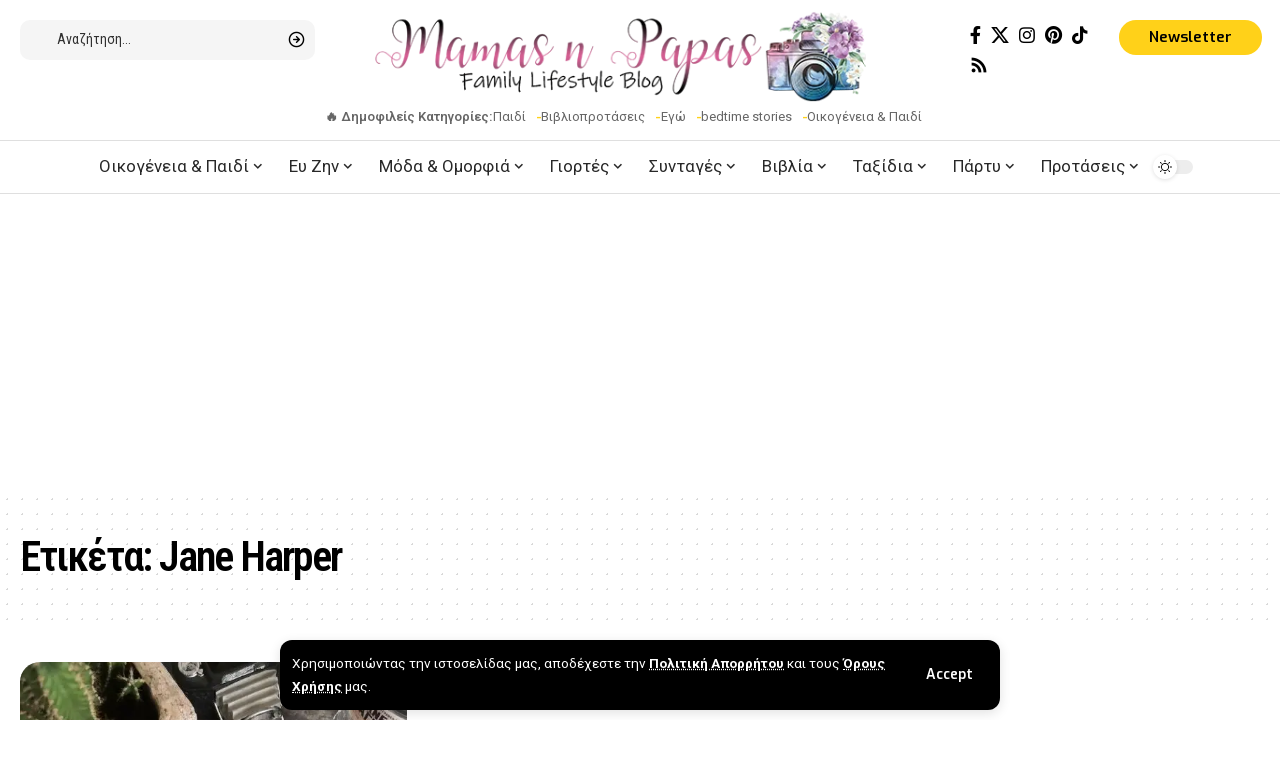

--- FILE ---
content_type: text/html; charset=UTF-8
request_url: https://mamasnpapas.gr/tag/jane-harper/
body_size: 27429
content:
<!DOCTYPE html>
<html lang="el" prefix="og: https://ogp.me/ns#">
<head>
    <meta charset="UTF-8" />
    <meta http-equiv="X-UA-Compatible" content="IE=edge" />
	<meta name="viewport" content="width=device-width, initial-scale=1.0" />
    <link rel="profile" href="https://gmpg.org/xfn/11" />
	
<!-- Search Engine Optimization by Rank Math - https://rankmath.com/ -->
<title>Jane Harper</title>
<meta name="robots" content="follow, index, max-snippet:-1, max-video-preview:-1, max-image-preview:large"/>
<link rel="preload" as="style" onload="this.onload=null;this.rel='stylesheet'" id="rb-preload-gfonts" href="https://fonts.googleapis.com/css?family=Roboto%3A300%2C400%2C500%2C700%2C900%2C100italic%2C300italic%2C400italic%2C500italic%2C700italic%2C900italic%2C%7CRoboto+Condensed%3A600%2C400%7CExo%3A600%7CRoboto:100,100italic,200,200italic,300,300italic,400,400italic,500,500italic,600,600italic,700,700italic,800,800italic,900,900italic%7CRoboto+Slab:100,100italic,200,200italic,300,300italic,400,400italic,500,500italic,600,600italic,700,700italic,800,800italic,900,900italic&#038;subset=greek%2Cgreek&amp;display=swap" crossorigin><noscript><link rel="stylesheet" href="https://fonts.googleapis.com/css?family=Roboto%3A300%2C400%2C500%2C700%2C900%2C100italic%2C300italic%2C400italic%2C500italic%2C700italic%2C900italic%2C%7CRoboto+Condensed%3A600%2C400%7CExo%3A600%7CRoboto:100,100italic,200,200italic,300,300italic,400,400italic,500,500italic,600,600italic,700,700italic,800,800italic,900,900italic%7CRoboto+Slab:100,100italic,200,200italic,300,300italic,400,400italic,500,500italic,600,600italic,700,700italic,800,800italic,900,900italic&#038;subset=greek%2Cgreek&amp;display=swap"></noscript><link rel="canonical" href="https://mamasnpapas.gr/tag/jane-harper/" />
<meta property="og:locale" content="el_GR" />
<meta property="og:type" content="article" />
<meta property="og:title" content="Jane Harper" />
<meta property="og:url" content="https://mamasnpapas.gr/tag/jane-harper/" />
<meta property="og:site_name" content="Mama&#039;s n Papas" />
<meta property="article:publisher" content="https://www.facebook.com/mamasnpapas.gr/" />
<meta name="twitter:card" content="summary_large_image" />
<meta name="twitter:title" content="Jane Harper" />
<meta name="twitter:label1" content="Άρθρα" />
<meta name="twitter:data1" content="1" />
<script type="application/ld+json" class="rank-math-schema">{"@context":"https://schema.org","@graph":[{"@type":"Person","@id":"https://mamasnpapas.gr/#person","name":"Mama's n Papas","sameAs":["https://www.facebook.com/mamasnpapas.gr/"]},{"@type":"WebSite","@id":"https://mamasnpapas.gr/#website","url":"https://mamasnpapas.gr","name":"Mama's n Papas","alternateName":"MamasnPapas","publisher":{"@id":"https://mamasnpapas.gr/#person"},"inLanguage":"el"},{"@type":"CollectionPage","@id":"https://mamasnpapas.gr/tag/jane-harper/#webpage","url":"https://mamasnpapas.gr/tag/jane-harper/","name":"Jane Harper","isPartOf":{"@id":"https://mamasnpapas.gr/#website"},"inLanguage":"el"}]}</script>
<!-- /Rank Math WordPress SEO plugin -->

<link rel='dns-prefetch' href='//www.googletagmanager.com' />
<link rel='dns-prefetch' href='//pagead2.googlesyndication.com' />
<link rel='dns-prefetch' href='//fundingchoicesmessages.google.com' />
<link rel="alternate" type="application/rss+xml" title="Ροή RSS &raquo; MamasnPapas" href="https://mamasnpapas.gr/feed/" />
<link rel="alternate" type="application/rss+xml" title="Ροή Σχολίων &raquo; MamasnPapas" href="https://mamasnpapas.gr/comments/feed/" />
<link rel="alternate" type="application/rss+xml" title="Ετικέτα ροής MamasnPapas &raquo; Jane Harper" href="https://mamasnpapas.gr/tag/jane-harper/feed/" />
<script type="application/ld+json">{
    "@context": "https://schema.org",
    "@type": "Organization",
    "legalName": "MamasnPapas",
    "url": "https://mamasnpapas.gr/",
    "logo": "https://mamasnpapas.gr/wp-content/uploads/2019/02/MamasnPapas-Logo-2019.png",
    "sameAs": [
        "https://www.facebook.com/mamasnpapas.gr/",
        "https://x.com/blackfriars86",
        "https://www.instagram.com/mamasnpapas.gr/",
        "https://uk.pinterest.com/mamasnpapasgr/",
        "https://www.tiktok.com/@mamasnpapas.gr",
        "https://mamasnpapas.gr/feed/"
    ]
}</script>
<style id='wp-img-auto-sizes-contain-inline-css'>
img:is([sizes=auto i],[sizes^="auto," i]){contain-intrinsic-size:3000px 1500px}
/*# sourceURL=wp-img-auto-sizes-contain-inline-css */
</style>
<style id='wp-emoji-styles-inline-css'>

	img.wp-smiley, img.emoji {
		display: inline !important;
		border: none !important;
		box-shadow: none !important;
		height: 1em !important;
		width: 1em !important;
		margin: 0 0.07em !important;
		vertical-align: -0.1em !important;
		background: none !important;
		padding: 0 !important;
	}
/*# sourceURL=wp-emoji-styles-inline-css */
</style>
<link rel='stylesheet' id='wp-block-library-css' href='https://mamasnpapas.gr/wp-includes/css/dist/block-library/style.min.css?ver=6.9' media='all' />
<style id='global-styles-inline-css'>
:root{--wp--preset--aspect-ratio--square: 1;--wp--preset--aspect-ratio--4-3: 4/3;--wp--preset--aspect-ratio--3-4: 3/4;--wp--preset--aspect-ratio--3-2: 3/2;--wp--preset--aspect-ratio--2-3: 2/3;--wp--preset--aspect-ratio--16-9: 16/9;--wp--preset--aspect-ratio--9-16: 9/16;--wp--preset--color--black: #000000;--wp--preset--color--cyan-bluish-gray: #abb8c3;--wp--preset--color--white: #ffffff;--wp--preset--color--pale-pink: #f78da7;--wp--preset--color--vivid-red: #cf2e2e;--wp--preset--color--luminous-vivid-orange: #ff6900;--wp--preset--color--luminous-vivid-amber: #fcb900;--wp--preset--color--light-green-cyan: #7bdcb5;--wp--preset--color--vivid-green-cyan: #00d084;--wp--preset--color--pale-cyan-blue: #8ed1fc;--wp--preset--color--vivid-cyan-blue: #0693e3;--wp--preset--color--vivid-purple: #9b51e0;--wp--preset--gradient--vivid-cyan-blue-to-vivid-purple: linear-gradient(135deg,rgb(6,147,227) 0%,rgb(155,81,224) 100%);--wp--preset--gradient--light-green-cyan-to-vivid-green-cyan: linear-gradient(135deg,rgb(122,220,180) 0%,rgb(0,208,130) 100%);--wp--preset--gradient--luminous-vivid-amber-to-luminous-vivid-orange: linear-gradient(135deg,rgb(252,185,0) 0%,rgb(255,105,0) 100%);--wp--preset--gradient--luminous-vivid-orange-to-vivid-red: linear-gradient(135deg,rgb(255,105,0) 0%,rgb(207,46,46) 100%);--wp--preset--gradient--very-light-gray-to-cyan-bluish-gray: linear-gradient(135deg,rgb(238,238,238) 0%,rgb(169,184,195) 100%);--wp--preset--gradient--cool-to-warm-spectrum: linear-gradient(135deg,rgb(74,234,220) 0%,rgb(151,120,209) 20%,rgb(207,42,186) 40%,rgb(238,44,130) 60%,rgb(251,105,98) 80%,rgb(254,248,76) 100%);--wp--preset--gradient--blush-light-purple: linear-gradient(135deg,rgb(255,206,236) 0%,rgb(152,150,240) 100%);--wp--preset--gradient--blush-bordeaux: linear-gradient(135deg,rgb(254,205,165) 0%,rgb(254,45,45) 50%,rgb(107,0,62) 100%);--wp--preset--gradient--luminous-dusk: linear-gradient(135deg,rgb(255,203,112) 0%,rgb(199,81,192) 50%,rgb(65,88,208) 100%);--wp--preset--gradient--pale-ocean: linear-gradient(135deg,rgb(255,245,203) 0%,rgb(182,227,212) 50%,rgb(51,167,181) 100%);--wp--preset--gradient--electric-grass: linear-gradient(135deg,rgb(202,248,128) 0%,rgb(113,206,126) 100%);--wp--preset--gradient--midnight: linear-gradient(135deg,rgb(2,3,129) 0%,rgb(40,116,252) 100%);--wp--preset--font-size--small: 13px;--wp--preset--font-size--medium: 20px;--wp--preset--font-size--large: 36px;--wp--preset--font-size--x-large: 42px;--wp--preset--spacing--20: 0.44rem;--wp--preset--spacing--30: 0.67rem;--wp--preset--spacing--40: 1rem;--wp--preset--spacing--50: 1.5rem;--wp--preset--spacing--60: 2.25rem;--wp--preset--spacing--70: 3.38rem;--wp--preset--spacing--80: 5.06rem;--wp--preset--shadow--natural: 6px 6px 9px rgba(0, 0, 0, 0.2);--wp--preset--shadow--deep: 12px 12px 50px rgba(0, 0, 0, 0.4);--wp--preset--shadow--sharp: 6px 6px 0px rgba(0, 0, 0, 0.2);--wp--preset--shadow--outlined: 6px 6px 0px -3px rgb(255, 255, 255), 6px 6px rgb(0, 0, 0);--wp--preset--shadow--crisp: 6px 6px 0px rgb(0, 0, 0);}:where(.is-layout-flex){gap: 0.5em;}:where(.is-layout-grid){gap: 0.5em;}body .is-layout-flex{display: flex;}.is-layout-flex{flex-wrap: wrap;align-items: center;}.is-layout-flex > :is(*, div){margin: 0;}body .is-layout-grid{display: grid;}.is-layout-grid > :is(*, div){margin: 0;}:where(.wp-block-columns.is-layout-flex){gap: 2em;}:where(.wp-block-columns.is-layout-grid){gap: 2em;}:where(.wp-block-post-template.is-layout-flex){gap: 1.25em;}:where(.wp-block-post-template.is-layout-grid){gap: 1.25em;}.has-black-color{color: var(--wp--preset--color--black) !important;}.has-cyan-bluish-gray-color{color: var(--wp--preset--color--cyan-bluish-gray) !important;}.has-white-color{color: var(--wp--preset--color--white) !important;}.has-pale-pink-color{color: var(--wp--preset--color--pale-pink) !important;}.has-vivid-red-color{color: var(--wp--preset--color--vivid-red) !important;}.has-luminous-vivid-orange-color{color: var(--wp--preset--color--luminous-vivid-orange) !important;}.has-luminous-vivid-amber-color{color: var(--wp--preset--color--luminous-vivid-amber) !important;}.has-light-green-cyan-color{color: var(--wp--preset--color--light-green-cyan) !important;}.has-vivid-green-cyan-color{color: var(--wp--preset--color--vivid-green-cyan) !important;}.has-pale-cyan-blue-color{color: var(--wp--preset--color--pale-cyan-blue) !important;}.has-vivid-cyan-blue-color{color: var(--wp--preset--color--vivid-cyan-blue) !important;}.has-vivid-purple-color{color: var(--wp--preset--color--vivid-purple) !important;}.has-black-background-color{background-color: var(--wp--preset--color--black) !important;}.has-cyan-bluish-gray-background-color{background-color: var(--wp--preset--color--cyan-bluish-gray) !important;}.has-white-background-color{background-color: var(--wp--preset--color--white) !important;}.has-pale-pink-background-color{background-color: var(--wp--preset--color--pale-pink) !important;}.has-vivid-red-background-color{background-color: var(--wp--preset--color--vivid-red) !important;}.has-luminous-vivid-orange-background-color{background-color: var(--wp--preset--color--luminous-vivid-orange) !important;}.has-luminous-vivid-amber-background-color{background-color: var(--wp--preset--color--luminous-vivid-amber) !important;}.has-light-green-cyan-background-color{background-color: var(--wp--preset--color--light-green-cyan) !important;}.has-vivid-green-cyan-background-color{background-color: var(--wp--preset--color--vivid-green-cyan) !important;}.has-pale-cyan-blue-background-color{background-color: var(--wp--preset--color--pale-cyan-blue) !important;}.has-vivid-cyan-blue-background-color{background-color: var(--wp--preset--color--vivid-cyan-blue) !important;}.has-vivid-purple-background-color{background-color: var(--wp--preset--color--vivid-purple) !important;}.has-black-border-color{border-color: var(--wp--preset--color--black) !important;}.has-cyan-bluish-gray-border-color{border-color: var(--wp--preset--color--cyan-bluish-gray) !important;}.has-white-border-color{border-color: var(--wp--preset--color--white) !important;}.has-pale-pink-border-color{border-color: var(--wp--preset--color--pale-pink) !important;}.has-vivid-red-border-color{border-color: var(--wp--preset--color--vivid-red) !important;}.has-luminous-vivid-orange-border-color{border-color: var(--wp--preset--color--luminous-vivid-orange) !important;}.has-luminous-vivid-amber-border-color{border-color: var(--wp--preset--color--luminous-vivid-amber) !important;}.has-light-green-cyan-border-color{border-color: var(--wp--preset--color--light-green-cyan) !important;}.has-vivid-green-cyan-border-color{border-color: var(--wp--preset--color--vivid-green-cyan) !important;}.has-pale-cyan-blue-border-color{border-color: var(--wp--preset--color--pale-cyan-blue) !important;}.has-vivid-cyan-blue-border-color{border-color: var(--wp--preset--color--vivid-cyan-blue) !important;}.has-vivid-purple-border-color{border-color: var(--wp--preset--color--vivid-purple) !important;}.has-vivid-cyan-blue-to-vivid-purple-gradient-background{background: var(--wp--preset--gradient--vivid-cyan-blue-to-vivid-purple) !important;}.has-light-green-cyan-to-vivid-green-cyan-gradient-background{background: var(--wp--preset--gradient--light-green-cyan-to-vivid-green-cyan) !important;}.has-luminous-vivid-amber-to-luminous-vivid-orange-gradient-background{background: var(--wp--preset--gradient--luminous-vivid-amber-to-luminous-vivid-orange) !important;}.has-luminous-vivid-orange-to-vivid-red-gradient-background{background: var(--wp--preset--gradient--luminous-vivid-orange-to-vivid-red) !important;}.has-very-light-gray-to-cyan-bluish-gray-gradient-background{background: var(--wp--preset--gradient--very-light-gray-to-cyan-bluish-gray) !important;}.has-cool-to-warm-spectrum-gradient-background{background: var(--wp--preset--gradient--cool-to-warm-spectrum) !important;}.has-blush-light-purple-gradient-background{background: var(--wp--preset--gradient--blush-light-purple) !important;}.has-blush-bordeaux-gradient-background{background: var(--wp--preset--gradient--blush-bordeaux) !important;}.has-luminous-dusk-gradient-background{background: var(--wp--preset--gradient--luminous-dusk) !important;}.has-pale-ocean-gradient-background{background: var(--wp--preset--gradient--pale-ocean) !important;}.has-electric-grass-gradient-background{background: var(--wp--preset--gradient--electric-grass) !important;}.has-midnight-gradient-background{background: var(--wp--preset--gradient--midnight) !important;}.has-small-font-size{font-size: var(--wp--preset--font-size--small) !important;}.has-medium-font-size{font-size: var(--wp--preset--font-size--medium) !important;}.has-large-font-size{font-size: var(--wp--preset--font-size--large) !important;}.has-x-large-font-size{font-size: var(--wp--preset--font-size--x-large) !important;}
/*# sourceURL=global-styles-inline-css */
</style>

<style id='classic-theme-styles-inline-css'>
/*! This file is auto-generated */
.wp-block-button__link{color:#fff;background-color:#32373c;border-radius:9999px;box-shadow:none;text-decoration:none;padding:calc(.667em + 2px) calc(1.333em + 2px);font-size:1.125em}.wp-block-file__button{background:#32373c;color:#fff;text-decoration:none}
/*# sourceURL=/wp-includes/css/classic-themes.min.css */
</style>
<link rel='stylesheet' id='contact-form-7-css' href='https://mamasnpapas.gr/wp-content/plugins/contact-form-7/includes/css/styles.css?ver=6.1.3' media='all' />
<link rel='stylesheet' id='foxiz-elements-css' href='https://mamasnpapas.gr/wp-content/plugins/foxiz-core/lib/foxiz-elements/public/style.css?ver=2.0' media='all' />
<link rel='stylesheet' id='elementor-frontend-css' href='https://mamasnpapas.gr/wp-content/plugins/elementor/assets/css/frontend.min.css?ver=3.33.0' media='all' />
<link rel='stylesheet' id='elementor-post-13109-css' href='https://mamasnpapas.gr/wp-content/uploads/elementor/css/post-13109.css?ver=1769314457' media='all' />
<link rel='stylesheet' id='elementor-post-13184-css' href='https://mamasnpapas.gr/wp-content/uploads/elementor/css/post-13184.css?ver=1769314458' media='all' />
<link rel='stylesheet' id='elementor-post-13274-css' href='https://mamasnpapas.gr/wp-content/uploads/elementor/css/post-13274.css?ver=1769314458' media='all' />
<link rel='stylesheet' id='elementor-post-3053-css' href='https://mamasnpapas.gr/wp-content/uploads/elementor/css/post-3053.css?ver=1769314458' media='all' />

<link rel='stylesheet' id='foxiz-main-css' href='https://mamasnpapas.gr/wp-content/themes/foxiz/assets/css/main.css?ver=2.5.5' media='all' />
<style id='foxiz-main-inline-css'>
:root {--body-family:Roboto, Arial, Helvetica, sans-serif;--body-fweight:400;--body-fcolor:#000000;--body-fsize:17px;--h1-family:Roboto Condensed;--h1-fweight:600;--h1-fsize:42px;--h1-fspace:-0.04762em;--h2-family:Roboto Condensed;--h2-fweight:400;--h2-fsize:32px;--h2-fspace:-0.04688em;--h3-family:Roboto Condensed;--h3-fweight:400;--h3-fsize:25px;--h3-fspace:-0.06000em;--h4-family:Roboto Condensed;--h4-fweight:400;--h4-fsize:20px;--h4-fspace:-0.05000em;--h5-family:Roboto Condensed;--h5-fweight:400;--h5-fsize:18px;--h5-fspace:-0.04167em;--h6-family:Roboto Condensed;--h6-fweight:600;--h6-fsize:17px;--h6-fspace:-0.04412em;--cat-family:Roboto;--cat-fweight:500;--cat-transform:uppercase;--cat-fsize:11px;--cat-fspace:0.13636em;--meta-family:Roboto;--meta-fweight:400;--meta-transform:uppercase;--meta-fcolor:#000000;--meta-fsize:11px;--meta-b-family:Roboto;--meta-b-fweight:500;--meta-b-transform:uppercase;--meta-b-fcolor:#000000;--input-family:Roboto Condensed;--input-fweight:400;--input-fsize:14px;--btn-family:Exo;--btn-fweight:600;--btn-fsize:14px;--menu-family:Roboto;--menu-fweight:400;--menu-fsize:17px;--menu-fspace:0.00000em;--submenu-family:Roboto;--submenu-fweight:400;--submenu-fsize:15px;--submenu-fspace:0.00000em;--dwidgets-family:Roboto;--dwidgets-fweight:500;--dwidgets-fsize:13px;--dwidgets-fspace:-0.01923em;--headline-family:Roboto;--headline-fsize:56px;--headline-fspace:-0.05357em;--tagline-family:Roboto;--tagline-fweight:400;--tagline-fstyle:italic;--tagline-fsize:22px;--tagline-fheight:1.591;--heading-family:Roboto;--heading-fweight:700;--heading-fspace:-.5px;--subheading-family:Roboto Condensed;--subheading-fweight:400;--quote-family:Roboto;--epagi-family:Roboto;--excerpt-family:Roboto;--bcrumb-family:Roboto;--bcrumb-fweight:400;--bcrumb-fsize:13px;--toc-family:Roboto;--readmore-fsize : 15px;--excerpt-fsize : 14px;--headline-s-fsize : 54px;--tagline-s-fsize : 22px;}@media (max-width: 1024px) {body {--body-fsize : 16px;--h1-fsize : 36px;--h2-fsize : 28px;--h3-fsize : 23px;--h4-fsize : 19px;--h5-fsize : 17px;--h6-fsize : 16px;--cat-fsize : 10px;--meta-fsize : 10px;--input-fsize : 13px;--btn-fsize : 13px;--excerpt-fsize : 13px;--dwidgets-fsize : 12px;--headline-fsize : 40px;--headline-s-fsize : 40px;--tagline-fsize : 20px;--tagline-s-fsize : 20px;}}@media (max-width: 767px) {body {--body-fsize : 15px;--h1-fsize : 28px;--h2-fsize : 24px;--h3-fsize : 21px;--h4-fsize : 19px;--h5-fsize : 17px;--h6-fsize : 16px;--cat-fsize : 10px;--meta-fsize : 10px;--input-fsize : 13px;--btn-fsize : 13px;--excerpt-fsize : 13px;--dwidgets-fsize : 12px;--headline-fsize : 36px;--headline-s-fsize : 36px;--tagline-fsize : 18px;--tagline-s-fsize : 18px;}}:root {--g-color :#ffce05;--g-color-90 :#ffce05e6;--dark-accent :#000000;--dark-accent-90 :#000000e6;--dark-accent-0 :#00000000;--review-color :#0a0a0a;--video-color :#111111;--gallery-color :#111111;--audio-color :#111111;--excerpt-color :#000000;--bcrumb-color :#000000;--indicator-bg-from :#45ffd4;--indicator-bg-to :#ff43ea;}[data-theme="dark"], .light-scheme {--g-color :#ffd119;--g-color-90 :#ffd119e6;--solid-white :#000000;--dark-accent :#010101;--dark-accent-90 :#010101e6;--dark-accent-0 :#01010100;--excerpt-color :#eeeeee;--bcrumb-color :#ffffff;--meta-fcolor :#ffffff;--meta-b-fcolor :#ffffff;--review-color :#ffaa19;}[data-theme="dark"].is-hd-4 {--nav-bg: #191c20;--nav-bg-from: #191c20;--nav-bg-to: #191c20;}:root {--top-site-bg :#0e0f12;--round-3 :9px;--round-5 :12px;--round-7 :17px;--input-bg : transparent;--input-border : 1px solid var(--flex-gray-15);--single-category-fsize :14px;--heading-color :#000000;--heading-sub-color :#000000;--rb-width : 1440px;--rb-small-width : 964px;--s-content-width : 720px;--max-width-wo-sb : 840px;--s10-feat-ratio :45%;--s11-feat-ratio :45%;--title-e-hcolor :#ffe684;--login-popup-w : 350px;}[data-theme="dark"], .light-scheme {--heading-color :#ffffff;--heading-sub-color :#ffffff;--top-site-bg :#0e0f12;--title-e-hcolor :#755600; }.p-readmore { font-family:Roboto;font-weight:500;text-transform:uppercase;}.mobile-menu > li > a  { font-family:Roboto;font-weight:400;font-size:14px;letter-spacing:0px;}.mobile-menu .sub-menu a, .logged-mobile-menu a { font-family:Roboto;font-weight:500;font-size:14px;letter-spacing:0px;}.mobile-qview a { font-family:Roboto;font-weight:500;font-size:14px;letter-spacing:0px;}.search-header:before { background-repeat : no-repeat;background-size : cover;background-attachment : scroll;background-position : center center;}[data-theme="dark"] .search-header:before { background-repeat : no-repeat;background-size : cover;background-attachment : scroll;background-position : center center;}.footer-has-bg { background-color : #00000007;}.top-site-ad .ad-image { max-width: 1500px; }.yes-hd-transparent .top-site-ad {--top-site-bg :#0e0f12;}.footer-col .widget_nav_menu a > span { font-size:12px; }#amp-mobile-version-switcher { display: none; }.search-icon-svg { -webkit-mask-image: url(https://foxiz.themeruby.com/smartstats/wp-content/uploads/sites/2/2024/01/search.svg);mask-image: url(https://foxiz.themeruby.com/smartstats/wp-content/uploads/sites/2/2024/01/search.svg); }input[type="text"]:focus, input[type="tel"]:focus , input[type="password"]:focus,input[type="email"]:focus, input[type="url"]:focus, input[type="search"]:focus, input[type="number"]:focus,textarea:focus { border-color: #ffd119; }@media (min-width: 1025px) { .grid-container > .sidebar-wrap { flex: 0 0 30%; width: 30%; } .grid-container > .s-ct { flex: 0 0 69.9%; width: 69.9%; } }
/*# sourceURL=foxiz-main-inline-css */
</style>
<link rel='stylesheet' id='foxiz-print-css' href='https://mamasnpapas.gr/wp-content/themes/foxiz/assets/css/print.css?ver=2.5.5' media='all' />
<link rel='stylesheet' id='foxiz-style-css' href='https://mamasnpapas.gr/wp-content/themes/foxiz-child/style.css?ver=2.5.5' media='all' />


<script src="https://mamasnpapas.gr/wp-includes/js/jquery/jquery.min.js?ver=3.7.1" id="jquery-core-js"></script>
<script src="https://mamasnpapas.gr/wp-includes/js/jquery/jquery-migrate.min.js?ver=3.4.1" id="jquery-migrate-js"></script>

<!-- Google tag (gtag.js) snippet added by Site Kit -->
<!-- Google Analytics snippet added by Site Kit -->
<script src="https://www.googletagmanager.com/gtag/js?id=GT-WVXSCHK" id="google_gtagjs-js" async></script>
<script id="google_gtagjs-js-after">
window.dataLayer = window.dataLayer || [];function gtag(){dataLayer.push(arguments);}
gtag("set","linker",{"domains":["mamasnpapas.gr"]});
gtag("js", new Date());
gtag("set", "developer_id.dZTNiMT", true);
gtag("config", "GT-WVXSCHK");
//# sourceURL=google_gtagjs-js-after
</script>
<link rel="preload" href="https://mamasnpapas.gr/wp-content/themes/foxiz/assets/fonts/icons.woff2?ver=2.5.0" as="font" type="font/woff2" crossorigin="anonymous"> <link rel="https://api.w.org/" href="https://mamasnpapas.gr/wp-json/" /><link rel="alternate" title="JSON" type="application/json" href="https://mamasnpapas.gr/wp-json/wp/v2/tags/723" /><link rel="EditURI" type="application/rsd+xml" title="RSD" href="https://mamasnpapas.gr/xmlrpc.php?rsd" />
<meta name="generator" content="WordPress 6.9" />
<meta name="generator" content="Site Kit by Google 1.170.0" /><script>document.createElement( "picture" );if(!window.HTMLPictureElement && document.addEventListener) {window.addEventListener("DOMContentLoaded", function() {var s = document.createElement("script");s.src = "https://mamasnpapas.gr/wp-content/plugins/webp-express/js/picturefill.min.js";document.body.appendChild(s);});}</script>
<!-- Google AdSense meta tags added by Site Kit -->
<meta name="google-adsense-platform-account" content="ca-host-pub-2644536267352236">
<meta name="google-adsense-platform-domain" content="sitekit.withgoogle.com">
<!-- End Google AdSense meta tags added by Site Kit -->
<meta name="generator" content="Elementor 3.33.0; features: e_font_icon_svg, additional_custom_breakpoints; settings: css_print_method-external, google_font-enabled, font_display-swap">
<script type="application/ld+json">{
    "@context": "https://schema.org",
    "@type": "WebSite",
    "@id": "https://mamasnpapas.gr/#website",
    "url": "https://mamasnpapas.gr/",
    "name": "MamasnPapas",
    "potentialAction": {
        "@type": "SearchAction",
        "target": "https://mamasnpapas.gr/?s={search_term_string}",
        "query-input": "required name=search_term_string"
    }
}</script>
			<style>
				.e-con.e-parent:nth-of-type(n+4):not(.e-lazyloaded):not(.e-no-lazyload),
				.e-con.e-parent:nth-of-type(n+4):not(.e-lazyloaded):not(.e-no-lazyload) * {
					background-image: none !important;
				}
				@media screen and (max-height: 1024px) {
					.e-con.e-parent:nth-of-type(n+3):not(.e-lazyloaded):not(.e-no-lazyload),
					.e-con.e-parent:nth-of-type(n+3):not(.e-lazyloaded):not(.e-no-lazyload) * {
						background-image: none !important;
					}
				}
				@media screen and (max-height: 640px) {
					.e-con.e-parent:nth-of-type(n+2):not(.e-lazyloaded):not(.e-no-lazyload),
					.e-con.e-parent:nth-of-type(n+2):not(.e-lazyloaded):not(.e-no-lazyload) * {
						background-image: none !important;
					}
				}
			</style>
			
<!-- Google AdSense snippet added by Site Kit -->
<script async src="https://pagead2.googlesyndication.com/pagead/js/adsbygoogle.js?client=ca-pub-6639859597282478&amp;host=ca-host-pub-2644536267352236" crossorigin="anonymous"></script>

<!-- End Google AdSense snippet added by Site Kit -->

<!-- Google AdSense Ad Blocking Recovery snippet added by Site Kit -->
<script async src="https://fundingchoicesmessages.google.com/i/pub-6639859597282478?ers=1" nonce="m5TrDxo-7hmG15ALV20SEg"></script><script nonce="m5TrDxo-7hmG15ALV20SEg">(function() {function signalGooglefcPresent() {if (!window.frames['googlefcPresent']) {if (document.body) {const iframe = document.createElement('iframe'); iframe.style = 'width: 0; height: 0; border: none; z-index: -1000; left: -1000px; top: -1000px;'; iframe.style.display = 'none'; iframe.name = 'googlefcPresent'; document.body.appendChild(iframe);} else {setTimeout(signalGooglefcPresent, 0);}}}signalGooglefcPresent();})();</script>
<!-- End Google AdSense Ad Blocking Recovery snippet added by Site Kit -->

<!-- Google AdSense Ad Blocking Recovery Error Protection snippet added by Site Kit -->
<script>(function(){'use strict';function aa(a){var b=0;return function(){return b<a.length?{done:!1,value:a[b++]}:{done:!0}}}var ba="function"==typeof Object.defineProperties?Object.defineProperty:function(a,b,c){if(a==Array.prototype||a==Object.prototype)return a;a[b]=c.value;return a};
function ea(a){a=["object"==typeof globalThis&&globalThis,a,"object"==typeof window&&window,"object"==typeof self&&self,"object"==typeof global&&global];for(var b=0;b<a.length;++b){var c=a[b];if(c&&c.Math==Math)return c}throw Error("Cannot find global object");}var fa=ea(this);function ha(a,b){if(b)a:{var c=fa;a=a.split(".");for(var d=0;d<a.length-1;d++){var e=a[d];if(!(e in c))break a;c=c[e]}a=a[a.length-1];d=c[a];b=b(d);b!=d&&null!=b&&ba(c,a,{configurable:!0,writable:!0,value:b})}}
var ia="function"==typeof Object.create?Object.create:function(a){function b(){}b.prototype=a;return new b},l;if("function"==typeof Object.setPrototypeOf)l=Object.setPrototypeOf;else{var m;a:{var ja={a:!0},ka={};try{ka.__proto__=ja;m=ka.a;break a}catch(a){}m=!1}l=m?function(a,b){a.__proto__=b;if(a.__proto__!==b)throw new TypeError(a+" is not extensible");return a}:null}var la=l;
function n(a,b){a.prototype=ia(b.prototype);a.prototype.constructor=a;if(la)la(a,b);else for(var c in b)if("prototype"!=c)if(Object.defineProperties){var d=Object.getOwnPropertyDescriptor(b,c);d&&Object.defineProperty(a,c,d)}else a[c]=b[c];a.A=b.prototype}function ma(){for(var a=Number(this),b=[],c=a;c<arguments.length;c++)b[c-a]=arguments[c];return b}
var na="function"==typeof Object.assign?Object.assign:function(a,b){for(var c=1;c<arguments.length;c++){var d=arguments[c];if(d)for(var e in d)Object.prototype.hasOwnProperty.call(d,e)&&(a[e]=d[e])}return a};ha("Object.assign",function(a){return a||na});/*

 Copyright The Closure Library Authors.
 SPDX-License-Identifier: Apache-2.0
*/
var p=this||self;function q(a){return a};var t,u;a:{for(var oa=["CLOSURE_FLAGS"],v=p,x=0;x<oa.length;x++)if(v=v[oa[x]],null==v){u=null;break a}u=v}var pa=u&&u[610401301];t=null!=pa?pa:!1;var z,qa=p.navigator;z=qa?qa.userAgentData||null:null;function A(a){return t?z?z.brands.some(function(b){return(b=b.brand)&&-1!=b.indexOf(a)}):!1:!1}function B(a){var b;a:{if(b=p.navigator)if(b=b.userAgent)break a;b=""}return-1!=b.indexOf(a)};function C(){return t?!!z&&0<z.brands.length:!1}function D(){return C()?A("Chromium"):(B("Chrome")||B("CriOS"))&&!(C()?0:B("Edge"))||B("Silk")};var ra=C()?!1:B("Trident")||B("MSIE");!B("Android")||D();D();B("Safari")&&(D()||(C()?0:B("Coast"))||(C()?0:B("Opera"))||(C()?0:B("Edge"))||(C()?A("Microsoft Edge"):B("Edg/"))||C()&&A("Opera"));var sa={},E=null;var ta="undefined"!==typeof Uint8Array,ua=!ra&&"function"===typeof btoa;var F="function"===typeof Symbol&&"symbol"===typeof Symbol()?Symbol():void 0,G=F?function(a,b){a[F]|=b}:function(a,b){void 0!==a.g?a.g|=b:Object.defineProperties(a,{g:{value:b,configurable:!0,writable:!0,enumerable:!1}})};function va(a){var b=H(a);1!==(b&1)&&(Object.isFrozen(a)&&(a=Array.prototype.slice.call(a)),I(a,b|1))}
var H=F?function(a){return a[F]|0}:function(a){return a.g|0},J=F?function(a){return a[F]}:function(a){return a.g},I=F?function(a,b){a[F]=b}:function(a,b){void 0!==a.g?a.g=b:Object.defineProperties(a,{g:{value:b,configurable:!0,writable:!0,enumerable:!1}})};function wa(){var a=[];G(a,1);return a}function xa(a,b){I(b,(a|0)&-99)}function K(a,b){I(b,(a|34)&-73)}function L(a){a=a>>11&1023;return 0===a?536870912:a};var M={};function N(a){return null!==a&&"object"===typeof a&&!Array.isArray(a)&&a.constructor===Object}var O,ya=[];I(ya,39);O=Object.freeze(ya);var P;function Q(a,b){P=b;a=new a(b);P=void 0;return a}
function R(a,b,c){null==a&&(a=P);P=void 0;if(null==a){var d=96;c?(a=[c],d|=512):a=[];b&&(d=d&-2095105|(b&1023)<<11)}else{if(!Array.isArray(a))throw Error();d=H(a);if(d&64)return a;d|=64;if(c&&(d|=512,c!==a[0]))throw Error();a:{c=a;var e=c.length;if(e){var f=e-1,g=c[f];if(N(g)){d|=256;b=(d>>9&1)-1;e=f-b;1024<=e&&(za(c,b,g),e=1023);d=d&-2095105|(e&1023)<<11;break a}}b&&(g=(d>>9&1)-1,b=Math.max(b,e-g),1024<b&&(za(c,g,{}),d|=256,b=1023),d=d&-2095105|(b&1023)<<11)}}I(a,d);return a}
function za(a,b,c){for(var d=1023+b,e=a.length,f=d;f<e;f++){var g=a[f];null!=g&&g!==c&&(c[f-b]=g)}a.length=d+1;a[d]=c};function Aa(a){switch(typeof a){case "number":return isFinite(a)?a:String(a);case "boolean":return a?1:0;case "object":if(a&&!Array.isArray(a)&&ta&&null!=a&&a instanceof Uint8Array){if(ua){for(var b="",c=0,d=a.length-10240;c<d;)b+=String.fromCharCode.apply(null,a.subarray(c,c+=10240));b+=String.fromCharCode.apply(null,c?a.subarray(c):a);a=btoa(b)}else{void 0===b&&(b=0);if(!E){E={};c="ABCDEFGHIJKLMNOPQRSTUVWXYZabcdefghijklmnopqrstuvwxyz0123456789".split("");d=["+/=","+/","-_=","-_.","-_"];for(var e=
0;5>e;e++){var f=c.concat(d[e].split(""));sa[e]=f;for(var g=0;g<f.length;g++){var h=f[g];void 0===E[h]&&(E[h]=g)}}}b=sa[b];c=Array(Math.floor(a.length/3));d=b[64]||"";for(e=f=0;f<a.length-2;f+=3){var k=a[f],w=a[f+1];h=a[f+2];g=b[k>>2];k=b[(k&3)<<4|w>>4];w=b[(w&15)<<2|h>>6];h=b[h&63];c[e++]=g+k+w+h}g=0;h=d;switch(a.length-f){case 2:g=a[f+1],h=b[(g&15)<<2]||d;case 1:a=a[f],c[e]=b[a>>2]+b[(a&3)<<4|g>>4]+h+d}a=c.join("")}return a}}return a};function Ba(a,b,c){a=Array.prototype.slice.call(a);var d=a.length,e=b&256?a[d-1]:void 0;d+=e?-1:0;for(b=b&512?1:0;b<d;b++)a[b]=c(a[b]);if(e){b=a[b]={};for(var f in e)Object.prototype.hasOwnProperty.call(e,f)&&(b[f]=c(e[f]))}return a}function Da(a,b,c,d,e,f){if(null!=a){if(Array.isArray(a))a=e&&0==a.length&&H(a)&1?void 0:f&&H(a)&2?a:Ea(a,b,c,void 0!==d,e,f);else if(N(a)){var g={},h;for(h in a)Object.prototype.hasOwnProperty.call(a,h)&&(g[h]=Da(a[h],b,c,d,e,f));a=g}else a=b(a,d);return a}}
function Ea(a,b,c,d,e,f){var g=d||c?H(a):0;d=d?!!(g&32):void 0;a=Array.prototype.slice.call(a);for(var h=0;h<a.length;h++)a[h]=Da(a[h],b,c,d,e,f);c&&c(g,a);return a}function Fa(a){return a.s===M?a.toJSON():Aa(a)};function Ga(a,b,c){c=void 0===c?K:c;if(null!=a){if(ta&&a instanceof Uint8Array)return b?a:new Uint8Array(a);if(Array.isArray(a)){var d=H(a);if(d&2)return a;if(b&&!(d&64)&&(d&32||0===d))return I(a,d|34),a;a=Ea(a,Ga,d&4?K:c,!0,!1,!0);b=H(a);b&4&&b&2&&Object.freeze(a);return a}a.s===M&&(b=a.h,c=J(b),a=c&2?a:Q(a.constructor,Ha(b,c,!0)));return a}}function Ha(a,b,c){var d=c||b&2?K:xa,e=!!(b&32);a=Ba(a,b,function(f){return Ga(f,e,d)});G(a,32|(c?2:0));return a};function Ia(a,b){a=a.h;return Ja(a,J(a),b)}function Ja(a,b,c,d){if(-1===c)return null;if(c>=L(b)){if(b&256)return a[a.length-1][c]}else{var e=a.length;if(d&&b&256&&(d=a[e-1][c],null!=d))return d;b=c+((b>>9&1)-1);if(b<e)return a[b]}}function Ka(a,b,c,d,e){var f=L(b);if(c>=f||e){e=b;if(b&256)f=a[a.length-1];else{if(null==d)return;f=a[f+((b>>9&1)-1)]={};e|=256}f[c]=d;e&=-1025;e!==b&&I(a,e)}else a[c+((b>>9&1)-1)]=d,b&256&&(d=a[a.length-1],c in d&&delete d[c]),b&1024&&I(a,b&-1025)}
function La(a,b){var c=Ma;var d=void 0===d?!1:d;var e=a.h;var f=J(e),g=Ja(e,f,b,d);var h=!1;if(null==g||"object"!==typeof g||(h=Array.isArray(g))||g.s!==M)if(h){var k=h=H(g);0===k&&(k|=f&32);k|=f&2;k!==h&&I(g,k);c=new c(g)}else c=void 0;else c=g;c!==g&&null!=c&&Ka(e,f,b,c,d);e=c;if(null==e)return e;a=a.h;f=J(a);f&2||(g=e,c=g.h,h=J(c),g=h&2?Q(g.constructor,Ha(c,h,!1)):g,g!==e&&(e=g,Ka(a,f,b,e,d)));return e}function Na(a,b){a=Ia(a,b);return null==a||"string"===typeof a?a:void 0}
function Oa(a,b){a=Ia(a,b);return null!=a?a:0}function S(a,b){a=Na(a,b);return null!=a?a:""};function T(a,b,c){this.h=R(a,b,c)}T.prototype.toJSON=function(){var a=Ea(this.h,Fa,void 0,void 0,!1,!1);return Pa(this,a,!0)};T.prototype.s=M;T.prototype.toString=function(){return Pa(this,this.h,!1).toString()};
function Pa(a,b,c){var d=a.constructor.v,e=L(J(c?a.h:b)),f=!1;if(d){if(!c){b=Array.prototype.slice.call(b);var g;if(b.length&&N(g=b[b.length-1]))for(f=0;f<d.length;f++)if(d[f]>=e){Object.assign(b[b.length-1]={},g);break}f=!0}e=b;c=!c;g=J(a.h);a=L(g);g=(g>>9&1)-1;for(var h,k,w=0;w<d.length;w++)if(k=d[w],k<a){k+=g;var r=e[k];null==r?e[k]=c?O:wa():c&&r!==O&&va(r)}else h||(r=void 0,e.length&&N(r=e[e.length-1])?h=r:e.push(h={})),r=h[k],null==h[k]?h[k]=c?O:wa():c&&r!==O&&va(r)}d=b.length;if(!d)return b;
var Ca;if(N(h=b[d-1])){a:{var y=h;e={};c=!1;for(var ca in y)Object.prototype.hasOwnProperty.call(y,ca)&&(a=y[ca],Array.isArray(a)&&a!=a&&(c=!0),null!=a?e[ca]=a:c=!0);if(c){for(var rb in e){y=e;break a}y=null}}y!=h&&(Ca=!0);d--}for(;0<d;d--){h=b[d-1];if(null!=h)break;var cb=!0}if(!Ca&&!cb)return b;var da;f?da=b:da=Array.prototype.slice.call(b,0,d);b=da;f&&(b.length=d);y&&b.push(y);return b};function Qa(a){return function(b){if(null==b||""==b)b=new a;else{b=JSON.parse(b);if(!Array.isArray(b))throw Error(void 0);G(b,32);b=Q(a,b)}return b}};function Ra(a){this.h=R(a)}n(Ra,T);var Sa=Qa(Ra);var U;function V(a){this.g=a}V.prototype.toString=function(){return this.g+""};var Ta={};function Ua(){return Math.floor(2147483648*Math.random()).toString(36)+Math.abs(Math.floor(2147483648*Math.random())^Date.now()).toString(36)};function Va(a,b){b=String(b);"application/xhtml+xml"===a.contentType&&(b=b.toLowerCase());return a.createElement(b)}function Wa(a){this.g=a||p.document||document}Wa.prototype.appendChild=function(a,b){a.appendChild(b)};/*

 SPDX-License-Identifier: Apache-2.0
*/
function Xa(a,b){a.src=b instanceof V&&b.constructor===V?b.g:"type_error:TrustedResourceUrl";var c,d;(c=(b=null==(d=(c=(a.ownerDocument&&a.ownerDocument.defaultView||window).document).querySelector)?void 0:d.call(c,"script[nonce]"))?b.nonce||b.getAttribute("nonce")||"":"")&&a.setAttribute("nonce",c)};function Ya(a){a=void 0===a?document:a;return a.createElement("script")};function Za(a,b,c,d,e,f){try{var g=a.g,h=Ya(g);h.async=!0;Xa(h,b);g.head.appendChild(h);h.addEventListener("load",function(){e();d&&g.head.removeChild(h)});h.addEventListener("error",function(){0<c?Za(a,b,c-1,d,e,f):(d&&g.head.removeChild(h),f())})}catch(k){f()}};var $a=p.atob("aHR0cHM6Ly93d3cuZ3N0YXRpYy5jb20vaW1hZ2VzL2ljb25zL21hdGVyaWFsL3N5c3RlbS8xeC93YXJuaW5nX2FtYmVyXzI0ZHAucG5n"),ab=p.atob("WW91IGFyZSBzZWVpbmcgdGhpcyBtZXNzYWdlIGJlY2F1c2UgYWQgb3Igc2NyaXB0IGJsb2NraW5nIHNvZnR3YXJlIGlzIGludGVyZmVyaW5nIHdpdGggdGhpcyBwYWdlLg=="),bb=p.atob("RGlzYWJsZSBhbnkgYWQgb3Igc2NyaXB0IGJsb2NraW5nIHNvZnR3YXJlLCB0aGVuIHJlbG9hZCB0aGlzIHBhZ2Uu");function db(a,b,c){this.i=a;this.l=new Wa(this.i);this.g=null;this.j=[];this.m=!1;this.u=b;this.o=c}
function eb(a){if(a.i.body&&!a.m){var b=function(){fb(a);p.setTimeout(function(){return gb(a,3)},50)};Za(a.l,a.u,2,!0,function(){p[a.o]||b()},b);a.m=!0}}
function fb(a){for(var b=W(1,5),c=0;c<b;c++){var d=X(a);a.i.body.appendChild(d);a.j.push(d)}b=X(a);b.style.bottom="0";b.style.left="0";b.style.position="fixed";b.style.width=W(100,110).toString()+"%";b.style.zIndex=W(2147483544,2147483644).toString();b.style["background-color"]=hb(249,259,242,252,219,229);b.style["box-shadow"]="0 0 12px #888";b.style.color=hb(0,10,0,10,0,10);b.style.display="flex";b.style["justify-content"]="center";b.style["font-family"]="Roboto, Arial";c=X(a);c.style.width=W(80,
85).toString()+"%";c.style.maxWidth=W(750,775).toString()+"px";c.style.margin="24px";c.style.display="flex";c.style["align-items"]="flex-start";c.style["justify-content"]="center";d=Va(a.l.g,"IMG");d.className=Ua();d.src=$a;d.alt="Warning icon";d.style.height="24px";d.style.width="24px";d.style["padding-right"]="16px";var e=X(a),f=X(a);f.style["font-weight"]="bold";f.textContent=ab;var g=X(a);g.textContent=bb;Y(a,e,f);Y(a,e,g);Y(a,c,d);Y(a,c,e);Y(a,b,c);a.g=b;a.i.body.appendChild(a.g);b=W(1,5);for(c=
0;c<b;c++)d=X(a),a.i.body.appendChild(d),a.j.push(d)}function Y(a,b,c){for(var d=W(1,5),e=0;e<d;e++){var f=X(a);b.appendChild(f)}b.appendChild(c);c=W(1,5);for(d=0;d<c;d++)e=X(a),b.appendChild(e)}function W(a,b){return Math.floor(a+Math.random()*(b-a))}function hb(a,b,c,d,e,f){return"rgb("+W(Math.max(a,0),Math.min(b,255)).toString()+","+W(Math.max(c,0),Math.min(d,255)).toString()+","+W(Math.max(e,0),Math.min(f,255)).toString()+")"}function X(a){a=Va(a.l.g,"DIV");a.className=Ua();return a}
function gb(a,b){0>=b||null!=a.g&&0!=a.g.offsetHeight&&0!=a.g.offsetWidth||(ib(a),fb(a),p.setTimeout(function(){return gb(a,b-1)},50))}
function ib(a){var b=a.j;var c="undefined"!=typeof Symbol&&Symbol.iterator&&b[Symbol.iterator];if(c)b=c.call(b);else if("number"==typeof b.length)b={next:aa(b)};else throw Error(String(b)+" is not an iterable or ArrayLike");for(c=b.next();!c.done;c=b.next())(c=c.value)&&c.parentNode&&c.parentNode.removeChild(c);a.j=[];(b=a.g)&&b.parentNode&&b.parentNode.removeChild(b);a.g=null};function jb(a,b,c,d,e){function f(k){document.body?g(document.body):0<k?p.setTimeout(function(){f(k-1)},e):b()}function g(k){k.appendChild(h);p.setTimeout(function(){h?(0!==h.offsetHeight&&0!==h.offsetWidth?b():a(),h.parentNode&&h.parentNode.removeChild(h)):a()},d)}var h=kb(c);f(3)}function kb(a){var b=document.createElement("div");b.className=a;b.style.width="1px";b.style.height="1px";b.style.position="absolute";b.style.left="-10000px";b.style.top="-10000px";b.style.zIndex="-10000";return b};function Ma(a){this.h=R(a)}n(Ma,T);function lb(a){this.h=R(a)}n(lb,T);var mb=Qa(lb);function nb(a){a=Na(a,4)||"";if(void 0===U){var b=null;var c=p.trustedTypes;if(c&&c.createPolicy){try{b=c.createPolicy("goog#html",{createHTML:q,createScript:q,createScriptURL:q})}catch(d){p.console&&p.console.error(d.message)}U=b}else U=b}a=(b=U)?b.createScriptURL(a):a;return new V(a,Ta)};function ob(a,b){this.m=a;this.o=new Wa(a.document);this.g=b;this.j=S(this.g,1);this.u=nb(La(this.g,2));this.i=!1;b=nb(La(this.g,13));this.l=new db(a.document,b,S(this.g,12))}ob.prototype.start=function(){pb(this)};
function pb(a){qb(a);Za(a.o,a.u,3,!1,function(){a:{var b=a.j;var c=p.btoa(b);if(c=p[c]){try{var d=Sa(p.atob(c))}catch(e){b=!1;break a}b=b===Na(d,1)}else b=!1}b?Z(a,S(a.g,14)):(Z(a,S(a.g,8)),eb(a.l))},function(){jb(function(){Z(a,S(a.g,7));eb(a.l)},function(){return Z(a,S(a.g,6))},S(a.g,9),Oa(a.g,10),Oa(a.g,11))})}function Z(a,b){a.i||(a.i=!0,a=new a.m.XMLHttpRequest,a.open("GET",b,!0),a.send())}function qb(a){var b=p.btoa(a.j);a.m[b]&&Z(a,S(a.g,5))};(function(a,b){p[a]=function(){var c=ma.apply(0,arguments);p[a]=function(){};b.apply(null,c)}})("__h82AlnkH6D91__",function(a){"function"===typeof window.atob&&(new ob(window,mb(window.atob(a)))).start()});}).call(this);

window.__h82AlnkH6D91__("[base64]/[base64]/[base64]/[base64]");</script>
<!-- End Google AdSense Ad Blocking Recovery Error Protection snippet added by Site Kit -->
<link rel="icon" href="https://mamasnpapas.gr/wp-content/uploads/2022/11/cropped-Evi-Sachinidou-32x32.jpg" sizes="32x32" />
<link rel="icon" href="https://mamasnpapas.gr/wp-content/uploads/2022/11/cropped-Evi-Sachinidou-192x192.jpg" sizes="192x192" />
<link rel="apple-touch-icon" href="https://mamasnpapas.gr/wp-content/uploads/2022/11/cropped-Evi-Sachinidou-180x180.jpg" />
<meta name="msapplication-TileImage" content="https://mamasnpapas.gr/wp-content/uploads/2022/11/cropped-Evi-Sachinidou-270x270.jpg" />
<link rel='stylesheet' id='elementor-post-13185-css' href='https://mamasnpapas.gr/wp-content/uploads/elementor/css/post-13185.css?ver=1769314777' media='all' />
<link rel='stylesheet' id='widget-heading-css' href='https://mamasnpapas.gr/wp-content/plugins/elementor/assets/css/widget-heading.min.css?ver=3.33.0' media='all' />
</head>
<body class="archive tag tag-jane-harper tag-723 wp-embed-responsive wp-theme-foxiz wp-child-theme-foxiz-child elementor-default elementor-kit-13109 menu-ani-4 hover-ani-4 btn-ani-2 is-rm-simple lmeta-dot loader-2 is-hd-rb_template is-backtop none-m-backtop  is-mstick is-smart-sticky" data-theme="default">
		<script>
            (function () {
                const yesStorage = () => {
                    let storage;
                    try {
                        storage = window['localStorage'];
                        storage.setItem('__rbStorageSet', 'x');
                        storage.removeItem('__rbStorageSet');
                        return true;
                    } catch {
                        return false;
                    }
                };
                let currentMode = null;
                const darkModeID = 'RubyDarkMode';
				                currentMode = yesStorage() ? localStorage.getItem(darkModeID) || null : 'default';
                if (!currentMode) {
					                    currentMode = 'default';
                    yesStorage() && localStorage.setItem(darkModeID, 'default');
					                }
                document.body.setAttribute('data-theme', currentMode === 'dark' ? 'dark' : 'default');
				            })();
		</script>
		<div class="site-outer">
			<div id="site-header" class="header-wrap rb-section header-template">
			<aside id="rb-privacy" class="privacy-bar privacy-bottom"><div class="privacy-inner"><div class="privacy-content">Χρησιμοποιώντας την ιστοσελίδας μας, αποδέχεστε την <a href="https://mamasnpapas.gr/politiki-aporritoy-gdpr/">Πολιτική Απορρήτου</a> και τους <a href="https://mamasnpapas.gr/oroi-chrisis/">Όρους Χρήσης</a> μας.</div><div class="privacy-dismiss"><a id="privacy-trigger" href="#" class="privacy-dismiss-btn is-btn"><span>Accept</span></a></div></div></aside>			<div class="navbar-outer navbar-template-outer">
				<div id="header-template-holder"><div class="header-template-inner">		<div data-elementor-type="wp-post" data-elementor-id="13274" class="elementor elementor-13274">
				<div class="elementor-element elementor-element-980e5ad e-con-full e-flex e-con e-parent" data-id="980e5ad" data-element_type="container">
		<div class="elementor-element elementor-element-bb94745 e-con-full e-flex e-con e-child" data-id="bb94745" data-element_type="container">
				<div class="elementor-element elementor-element-7c61feb elementor-widget__width-initial elementor-widget elementor-widget-foxiz-search-icon" data-id="7c61feb" data-element_type="widget" data-widget_type="foxiz-search-icon.default">
				<div class="elementor-widget-container">
							<div class="header-search-form is-form-layout search-form-gray">
			<form method="get" action="https://mamasnpapas.gr/" class="rb-search-form live-search-form"  data-search="post" data-limit="4" data-follow="0" data-tax="category" data-dsource="0"  data-ptype=""><div class="search-form-inner"><span class="search-icon"><span class="search-icon-svg"></span></span><span class="search-text"><input type="text" class="field" placeholder="Αναζήτηση..." value="" name="s"/></span><span class="rb-search-submit"><input type="submit" value="Search"/><i class="rbi rbi-cright" aria-hidden="true"></i></span><span class="live-search-animation rb-loader"></span></div><div class="live-search-response light-scheme"></div></form>		</div>
						</div>
				</div>
				</div>
		<div class="elementor-element elementor-element-955046a e-con-full e-flex e-con e-child" data-id="955046a" data-element_type="container">
				<div class="elementor-element elementor-element-085bc3c elementor-widget__width-auto elementor-widget elementor-widget-foxiz-logo" data-id="085bc3c" data-element_type="widget" data-widget_type="foxiz-logo.default">
				<div class="elementor-widget-container">
							<div class="the-logo">
			<a href="https://mamasnpapas.gr/">
									<picture><source srcset="https://mamasnpapas.gr/wp-content/uploads/2019/02/MamasnPapas-Logo-2019.png.webp" type="image/webp"><img fetchpriority="high" loading="eager" decoding="async" data-mode="default" width="581" height="100" src="https://mamasnpapas.gr/wp-content/uploads/2019/02/MamasnPapas-Logo-2019.png" alt="MamasnPapas Logo 2019" class="webpexpress-processed"></picture>
					<picture><source srcset="https://mamasnpapas.gr/wp-content/uploads/2019/02/MamasnPapas-Logo-2019.png.webp" type="image/webp"><img loading="eager" decoding="async" data-mode="dark" width="581" height="100" src="https://mamasnpapas.gr/wp-content/uploads/2019/02/MamasnPapas-Logo-2019.png" alt="MamasnPapas Logo 2019" class="webpexpress-processed"></picture>
							</a>
					</div>
						</div>
				</div>
				<div class="elementor-element elementor-element-3b41eb4 is-divider-hyphen elementor-widget elementor-widget-foxiz-quick-links" data-id="3b41eb4" data-element_type="widget" data-widget_type="foxiz-quick-links.default">
				<div class="elementor-widget-container">
					<div id="uid_3b41eb4" class="block-wrap block-qlinks qlayout-1 effect-double res-nowrap qlinks-scroll meta-s-gray-line">		<ul class="qlinks-inner">
							<li class="qlink qlinks-heading">
					<div class="qlink-label">🔥 Δημοφιλείς Κατηγορίες:</div>
				</li>
			<li class="qlink h5"><a href="https://mamasnpapas.gr/category/vivlia/paidi-vivlia/">Παιδί</a></li><li class="qlink h5"><a href="https://mamasnpapas.gr/tag/vivlioprotaseis/">Βιβλιοπροτάσεις</a></li><li class="qlink h5"><a href="https://mamasnpapas.gr/category/oikogeneia-paidi/ego/">Εγώ</a></li><li class="qlink h5"><a href="https://mamasnpapas.gr/tag/bedtime-stories/">bedtime stories</a></li><li class="qlink h5"><a href="https://mamasnpapas.gr/category/oikogeneia-paidi/">Οικογένεια &amp; Παιδί</a></li></ul>
		</div>				</div>
				</div>
				</div>
		<div class="elementor-element elementor-element-549220c e-con-full e-flex e-con e-child" data-id="549220c" data-element_type="container">
				<div class="elementor-element elementor-element-006756d elementor-widget__width-auto elementor-widget elementor-widget-foxiz-social-list" data-id="006756d" data-element_type="widget" data-widget_type="foxiz-social-list.default">
				<div class="elementor-widget-container">
							<div class="header-social-list">
			<div class="e-social-holder">
				<a class="social-link-facebook" aria-label="Facebook" data-title="Facebook" href="https://www.facebook.com/mamasnpapas.gr/" target="_blank" rel="noopener nofollow"><i class="rbi rbi-facebook" aria-hidden="true"></i></a><a class="social-link-twitter" aria-label="X" data-title="X" href="https://x.com/blackfriars86" target="_blank" rel="noopener nofollow"><i class="rbi rbi-twitter" aria-hidden="true"></i></a><a class="social-link-instagram" aria-label="Instagram" data-title="Instagram" href="https://www.instagram.com/mamasnpapas.gr/" target="_blank" rel="noopener nofollow"><i class="rbi rbi-instagram" aria-hidden="true"></i></a><a class="social-link-pinterest" aria-label="Pinterest" data-title="Pinterest" href="https://uk.pinterest.com/mamasnpapasgr/" target="_blank" rel="noopener nofollow"><i class="rbi rbi-pinterest" aria-hidden="true"></i></a><a class="social-link-tiktok" aria-label="TikTok" data-title="TikTok" href="https://www.tiktok.com/@mamasnpapas.gr" target="_blank" rel="noopener nofollow"><i class="rbi rbi-tiktok" aria-hidden="true"></i></a><a class="social-link-rss" aria-label="Rss" data-title="Rss" href="https://mamasnpapas.gr/feed/" target="_blank" rel="noopener nofollow"><i class="rbi rbi-rss" aria-hidden="true"></i></a>			</div>
		</div>
						</div>
				</div>
				<div class="elementor-element elementor-element-e4e1d76 elementor-widget elementor-widget-button" data-id="e4e1d76" data-element_type="widget" data-widget_type="button.default">
				<div class="elementor-widget-container">
									<div class="elementor-button-wrapper">
					<a class="elementor-button elementor-button-link elementor-size-sm" href="#">
						<span class="elementor-button-content-wrapper">
									<span class="elementor-button-text">Newsletter</span>
					</span>
					</a>
				</div>
								</div>
				</div>
				</div>
				</div>
		<div class="elementor-element elementor-element-e760420 e-flex e-con-boxed e-con e-parent" data-id="e760420" data-element_type="container">
					<div class="e-con-inner">
				<div class="elementor-element elementor-element-15e2cfe is-divider-0 elementor-widget elementor-widget-foxiz-navigation" data-id="15e2cfe" data-element_type="widget" data-widget_type="foxiz-navigation.default">
				<div class="elementor-widget-container">
							<nav id="site-navigation" class="main-menu-wrap template-menu" aria-label="main menu">
			<ul id="menu-top-menu" class="main-menu rb-menu large-menu" itemscope itemtype="https://www.schema.org/SiteNavigationElement"><li id="menu-item-2624" class="menu-item menu-item-type-taxonomy menu-item-object-category menu-item-has-children menu-item-2624"><a href="https://mamasnpapas.gr/category/oikogeneia-paidi/"><span>Οικογένεια &amp; Παιδί</span></a>
<ul class="sub-menu">
	<li id="menu-item-2626" class="menu-item menu-item-type-taxonomy menu-item-object-category menu-item-has-children menu-item-2626"><a href="https://mamasnpapas.gr/category/oikogeneia-paidi/mama/"><span>Μαμά</span></a>
	<ul class="sub-menu">
		<li id="menu-item-12145" class="menu-item menu-item-type-taxonomy menu-item-object-category menu-item-12145"><a href="https://mamasnpapas.gr/category/oikogeneia-paidi/mama/mitrotita/"><span>Μητρότητα</span></a></li>
	</ul>
</li>
	<li id="menu-item-2628" class="menu-item menu-item-type-taxonomy menu-item-object-category menu-item-2628"><a href="https://mamasnpapas.gr/category/oikogeneia-paidi/paidi/"><span>Παιδί</span></a></li>
	<li id="menu-item-2630" class="menu-item menu-item-type-taxonomy menu-item-object-category menu-item-2630"><a href="https://mamasnpapas.gr/category/oikogeneia-paidi/spiti/"><span>Σπίτι</span></a></li>
	<li id="menu-item-2629" class="menu-item menu-item-type-taxonomy menu-item-object-category menu-item-2629"><a href="https://mamasnpapas.gr/category/oikogeneia-paidi/paichnidia/"><span>Παιχνίδια</span></a></li>
	<li id="menu-item-2631" class="menu-item menu-item-type-taxonomy menu-item-object-category menu-item-2631"><a href="https://mamasnpapas.gr/category/oikogeneia-paidi/scholeio/"><span>Σχολείο</span></a></li>
	<li id="menu-item-2613" class="menu-item menu-item-type-taxonomy menu-item-object-category menu-item-has-children menu-item-2613"><a href="https://mamasnpapas.gr/category/oikogeneia-paidi/cheirotechnies/"><span>Χειροτεχνίες</span></a>
	<ul class="sub-menu">
		<li id="menu-item-2612" class="menu-item menu-item-type-taxonomy menu-item-object-category menu-item-2612"><a href="https://mamasnpapas.gr/category/oikogeneia-paidi/diy/"><span>DIY</span></a></li>
	</ul>
</li>
</ul>
</li>
<li id="menu-item-13593" class="menu-item menu-item-type-taxonomy menu-item-object-category menu-item-has-children menu-item-13593"><a href="https://mamasnpapas.gr/category/diafora/ef-zin/"><span>Ευ Ζην</span></a>
<ul class="sub-menu">
	<li id="menu-item-2625" class="menu-item menu-item-type-taxonomy menu-item-object-category menu-item-2625"><a href="https://mamasnpapas.gr/category/oikogeneia-paidi/ego/"><span>Προσωπική ανάπτυξη</span></a></li>
	<li id="menu-item-2627" class="menu-item menu-item-type-taxonomy menu-item-object-category menu-item-2627"><a href="https://mamasnpapas.gr/category/oikogeneia-paidi/oi-skepseis-tis-pemptis/"><span>Οι σκέψεις της Πέμπτης</span></a></li>
	<li id="menu-item-2614" class="menu-item menu-item-type-taxonomy menu-item-object-category menu-item-2614"><a href="https://mamasnpapas.gr/category/oikogeneia-paidi/diy/pleximo/"><span>Πλέξιμο</span></a></li>
</ul>
</li>
<li id="menu-item-13597" class="menu-item menu-item-type-custom menu-item-object-custom menu-item-has-children menu-item-13597"><a href="#"><span>Μόδα &#038; Ομορφιά</span></a>
<ul class="sub-menu">
	<li id="menu-item-2642" class="menu-item menu-item-type-taxonomy menu-item-object-category menu-item-2642"><a href="https://mamasnpapas.gr/category/protaseis/moda/"><span>Μόδα</span></a></li>
	<li id="menu-item-2643" class="menu-item menu-item-type-taxonomy menu-item-object-category menu-item-2643"><a href="https://mamasnpapas.gr/category/protaseis/omorfia/"><span>Ομορφιά</span></a></li>
</ul>
</li>
<li id="menu-item-2619" class="menu-item menu-item-type-taxonomy menu-item-object-category menu-item-has-children menu-item-2619"><a href="https://mamasnpapas.gr/category/giortes/"><span>Γιορτές</span></a>
<ul class="sub-menu">
	<li id="menu-item-2620" class="menu-item menu-item-type-taxonomy menu-item-object-category menu-item-2620"><a href="https://mamasnpapas.gr/category/giortes/halloween/"><span>Halloween</span></a></li>
	<li id="menu-item-2623" class="menu-item menu-item-type-taxonomy menu-item-object-category menu-item-2623"><a href="https://mamasnpapas.gr/category/giortes/christoygenna/"><span>Χριστούγεννα</span></a></li>
	<li id="menu-item-2622" class="menu-item menu-item-type-taxonomy menu-item-object-category menu-item-2622"><a href="https://mamasnpapas.gr/category/giortes/pascha/"><span>Πάσχα</span></a></li>
	<li id="menu-item-2621" class="menu-item menu-item-type-taxonomy menu-item-object-category menu-item-2621"><a href="https://mamasnpapas.gr/category/giortes/alles-giortes/"><span>Άλλες γιορτές</span></a></li>
</ul>
</li>
<li id="menu-item-2644" class="menu-item menu-item-type-taxonomy menu-item-object-category menu-item-has-children menu-item-2644"><a href="https://mamasnpapas.gr/category/syntages/"><span>Συνταγές</span></a>
<ul class="sub-menu">
	<li id="menu-item-2647" class="menu-item menu-item-type-taxonomy menu-item-object-category menu-item-2647"><a href="https://mamasnpapas.gr/category/syntages/almyres/"><span>Αλμυρές</span></a></li>
	<li id="menu-item-2648" class="menu-item menu-item-type-taxonomy menu-item-object-category menu-item-2648"><a href="https://mamasnpapas.gr/category/syntages/glykes/"><span>Γλυκές</span></a></li>
	<li id="menu-item-2649" class="menu-item menu-item-type-taxonomy menu-item-object-category menu-item-2649"><a href="https://mamasnpapas.gr/category/syntages/nistisima/"><span>Νηστίσιμα</span></a></li>
	<li id="menu-item-2646" class="menu-item menu-item-type-taxonomy menu-item-object-category menu-item-2646"><a href="https://mamasnpapas.gr/category/syntages/superfoods/"><span>Superfoods</span></a></li>
	<li id="menu-item-2650" class="menu-item menu-item-type-taxonomy menu-item-object-category menu-item-2650"><a href="https://mamasnpapas.gr/category/syntages/christoygenna-syntages/"><span>Χριστουγεννιάτικες συνταγές</span></a></li>
	<li id="menu-item-2645" class="menu-item menu-item-type-taxonomy menu-item-object-category menu-item-2645"><a href="https://mamasnpapas.gr/category/syntages/cocktails/"><span>Cocktails</span></a></li>
	<li id="menu-item-9145" class="menu-item menu-item-type-taxonomy menu-item-object-category menu-item-9145"><a href="https://mamasnpapas.gr/category/syntages/syntages-tis-mamas-argyros/"><span>Συνταγές της μαμάς Αργυρώς</span></a></li>
	<li id="menu-item-11639" class="menu-item menu-item-type-taxonomy menu-item-object-category menu-item-11639"><a href="https://mamasnpapas.gr/category/syntages/syntages-tis-foodenyo/"><span>Συνταγές της Foodenyo</span></a></li>
</ul>
</li>
<li id="menu-item-2615" class="menu-item menu-item-type-taxonomy menu-item-object-category menu-item-has-children menu-item-2615"><a href="https://mamasnpapas.gr/category/vivlia/"><span>Βιβλία</span></a>
<ul class="sub-menu">
	<li id="menu-item-2618" class="menu-item menu-item-type-taxonomy menu-item-object-category menu-item-2618"><a href="https://mamasnpapas.gr/category/vivlia/paidi-vivlia/"><span>Παιδί</span></a></li>
	<li id="menu-item-2616" class="menu-item menu-item-type-taxonomy menu-item-object-category menu-item-2616"><a href="https://mamasnpapas.gr/category/vivlia/goneis/"><span>Γονείς</span></a></li>
	<li id="menu-item-2617" class="menu-item menu-item-type-taxonomy menu-item-object-category menu-item-2617"><a href="https://mamasnpapas.gr/category/vivlia/enilikon/"><span>Ενηλίκων</span></a></li>
</ul>
</li>
<li id="menu-item-2651" class="menu-item menu-item-type-taxonomy menu-item-object-category menu-item-has-children menu-item-2651"><a href="https://mamasnpapas.gr/category/taxidia/"><span>Ταξίδια</span></a>
<ul class="sub-menu">
	<li id="menu-item-2652" class="menu-item menu-item-type-taxonomy menu-item-object-category menu-item-2652"><a href="https://mamasnpapas.gr/category/taxidia/ellada/"><span>Ελλάδα</span></a></li>
	<li id="menu-item-2653" class="menu-item menu-item-type-taxonomy menu-item-object-category menu-item-2653"><a href="https://mamasnpapas.gr/category/taxidia/exoteriko/"><span>Εξωτερικό</span></a></li>
	<li id="menu-item-2654" class="menu-item menu-item-type-taxonomy menu-item-object-category menu-item-2654"><a href="https://mamasnpapas.gr/category/taxidia/oi-kyriakes-mas/"><span>Οι Κυριακές μας</span></a></li>
</ul>
</li>
<li id="menu-item-2632" class="menu-item menu-item-type-taxonomy menu-item-object-category menu-item-has-children menu-item-2632"><a href="https://mamasnpapas.gr/category/party/"><span>Πάρτυ</span></a>
<ul class="sub-menu">
	<li id="menu-item-2633" class="menu-item menu-item-type-taxonomy menu-item-object-category menu-item-2633"><a href="https://mamasnpapas.gr/category/party/agori/"><span>Αγόρι</span></a></li>
	<li id="menu-item-2635" class="menu-item menu-item-type-taxonomy menu-item-object-category menu-item-2635"><a href="https://mamasnpapas.gr/category/party/koritsi/"><span>Κορίτσι</span></a></li>
	<li id="menu-item-2634" class="menu-item menu-item-type-taxonomy menu-item-object-category menu-item-2634"><a href="https://mamasnpapas.gr/category/party/enilikon-party/"><span>Ενηλίκων</span></a></li>
</ul>
</li>
<li id="menu-item-2636" class="menu-item menu-item-type-taxonomy menu-item-object-category menu-item-has-children menu-item-2636"><a href="https://mamasnpapas.gr/category/protaseis/"><span>Προτάσεις</span></a>
<ul class="sub-menu">
	<li id="menu-item-2641" class="menu-item menu-item-type-taxonomy menu-item-object-category menu-item-2641"><a href="https://mamasnpapas.gr/category/protaseis/theatro-cinema/"><span>Θέατρο &#8211; Cinema</span></a></li>
	<li id="menu-item-2638" class="menu-item menu-item-type-taxonomy menu-item-object-category menu-item-2638"><a href="https://mamasnpapas.gr/category/protaseis/voltes/"><span>Βόλτες</span></a></li>
	<li id="menu-item-2637" class="menu-item menu-item-type-taxonomy menu-item-object-category menu-item-2637"><a href="https://mamasnpapas.gr/category/protaseis/blogging/"><span>Blogging</span></a></li>
	<li id="menu-item-10993" class="menu-item menu-item-type-taxonomy menu-item-object-category menu-item-10993"><a href="https://mamasnpapas.gr/category/protaseis/netflix/"><span>Netflix</span></a></li>
</ul>
</li>
</ul>		</nav>
						</div>
				</div>
				<div class="elementor-element elementor-element-2403dda elementor-widget__width-auto elementor-widget elementor-widget-foxiz-dark-mode-toggle" data-id="2403dda" data-element_type="widget" data-widget_type="foxiz-dark-mode-toggle.default">
				<div class="elementor-widget-container">
							<div class="dark-mode-toggle-wrap">
			<div class="dark-mode-toggle">
                <span class="dark-mode-slide">
                    <i class="dark-mode-slide-btn mode-icon-dark" data-title="Switch to Light"><svg class="svg-icon svg-mode-dark" aria-hidden="true" role="img" focusable="false" xmlns="http://www.w3.org/2000/svg" viewBox="0 0 512 512"><path fill="currentColor" d="M507.681,209.011c-1.297-6.991-7.324-12.111-14.433-12.262c-7.104-0.122-13.347,4.711-14.936,11.643 c-15.26,66.497-73.643,112.94-141.978,112.94c-80.321,0-145.667-65.346-145.667-145.666c0-68.335,46.443-126.718,112.942-141.976 c6.93-1.59,11.791-7.826,11.643-14.934c-0.149-7.108-5.269-13.136-12.259-14.434C287.546,1.454,271.735,0,256,0 C187.62,0,123.333,26.629,74.98,74.981C26.628,123.333,0,187.62,0,256s26.628,132.667,74.98,181.019 C123.333,485.371,187.62,512,256,512s132.667-26.629,181.02-74.981C485.372,388.667,512,324.38,512,256 C512,240.278,510.546,224.469,507.681,209.011z" /></svg></i>
                    <i class="dark-mode-slide-btn mode-icon-default" data-title="Switch to Dark"><svg class="svg-icon svg-mode-light" aria-hidden="true" role="img" focusable="false" xmlns="http://www.w3.org/2000/svg" viewBox="0 0 232.447 232.447"><path fill="currentColor" d="M116.211,194.8c-4.143,0-7.5,3.357-7.5,7.5v22.643c0,4.143,3.357,7.5,7.5,7.5s7.5-3.357,7.5-7.5V202.3 C123.711,198.157,120.354,194.8,116.211,194.8z" /><path fill="currentColor" d="M116.211,37.645c4.143,0,7.5-3.357,7.5-7.5V7.505c0-4.143-3.357-7.5-7.5-7.5s-7.5,3.357-7.5,7.5v22.641 C108.711,34.288,112.068,37.645,116.211,37.645z" /><path fill="currentColor" d="M50.054,171.78l-16.016,16.008c-2.93,2.929-2.931,7.677-0.003,10.606c1.465,1.466,3.385,2.198,5.305,2.198 c1.919,0,3.838-0.731,5.302-2.195l16.016-16.008c2.93-2.929,2.931-7.677,0.003-10.606C57.731,168.852,52.982,168.851,50.054,171.78 z" /><path fill="currentColor" d="M177.083,62.852c1.919,0,3.838-0.731,5.302-2.195L198.4,44.649c2.93-2.929,2.931-7.677,0.003-10.606 c-2.93-2.932-7.679-2.931-10.607-0.003l-16.016,16.008c-2.93,2.929-2.931,7.677-0.003,10.607 C173.243,62.12,175.163,62.852,177.083,62.852z" /><path fill="currentColor" d="M37.645,116.224c0-4.143-3.357-7.5-7.5-7.5H7.5c-4.143,0-7.5,3.357-7.5,7.5s3.357,7.5,7.5,7.5h22.645 C34.287,123.724,37.645,120.366,37.645,116.224z" /><path fill="currentColor" d="M224.947,108.724h-22.652c-4.143,0-7.5,3.357-7.5,7.5s3.357,7.5,7.5,7.5h22.652c4.143,0,7.5-3.357,7.5-7.5 S229.09,108.724,224.947,108.724z" /><path fill="currentColor" d="M50.052,60.655c1.465,1.465,3.384,2.197,5.304,2.197c1.919,0,3.839-0.732,5.303-2.196c2.93-2.929,2.93-7.678,0.001-10.606 L44.652,34.042c-2.93-2.93-7.679-2.929-10.606-0.001c-2.93,2.929-2.93,7.678-0.001,10.606L50.052,60.655z" /><path fill="currentColor" d="M182.395,171.782c-2.93-2.929-7.679-2.93-10.606-0.001c-2.93,2.929-2.93,7.678-0.001,10.607l16.007,16.008 c1.465,1.465,3.384,2.197,5.304,2.197c1.919,0,3.839-0.732,5.303-2.196c2.93-2.929,2.93-7.678,0.001-10.607L182.395,171.782z" /><path fill="currentColor" d="M116.22,48.7c-37.232,0-67.523,30.291-67.523,67.523s30.291,67.523,67.523,67.523s67.522-30.291,67.522-67.523 S153.452,48.7,116.22,48.7z M116.22,168.747c-28.962,0-52.523-23.561-52.523-52.523S87.258,63.7,116.22,63.7 c28.961,0,52.522,23.562,52.522,52.523S145.181,168.747,116.22,168.747z" /></svg></i>
                </span>
			</div>
		</div>
						</div>
				</div>
					</div>
				</div>
				</div>
		</div>		<div id="header-mobile" class="header-mobile">
			<div class="header-mobile-wrap">
						<div class="mbnav is-top-logo edge-padding mh-style-gray">
			<div class="mlogo-top">
						<div class="mobile-logo-wrap is-image-logo site-branding">
			<a href="https://mamasnpapas.gr/" title="MamasnPapas">
				<picture><source srcset="https://mamasnpapas.gr/wp-content/uploads/2019/02/MamasnPapas-Logo-2019.png.webp" type="image/webp"><img class="logo-default webpexpress-processed" data-mode="default" height="100" width="581" src="https://mamasnpapas.gr/wp-content/uploads/2019/02/MamasnPapas-Logo-2019.png" alt="MamasnPapas" decoding="async" loading="eager"></picture><picture><source srcset="https://mamasnpapas.gr/wp-content/uploads/2019/02/MamasnPapas-Logo-2019.png.webp" type="image/webp"><img class="logo-dark webpexpress-processed" data-mode="dark" height="100" width="581" src="https://mamasnpapas.gr/wp-content/uploads/2019/02/MamasnPapas-Logo-2019.png" alt="MamasnPapas" decoding="async" loading="eager"></picture>			</a>
		</div>
					</div>
			<div class="navbar-left">
						<div class="mobile-toggle-wrap">
							<a href="#" class="mobile-menu-trigger" aria-label="mobile trigger">		<span class="burger-icon"><span></span><span></span><span></span></span>
	</a>
					</div>
				</div>
			<div class="navbar-right">
						<a href="#" class="mobile-menu-trigger mobile-search-icon" aria-label="search"><span class="search-icon-svg"></span></a>
			<div class="dark-mode-toggle-wrap">
			<div class="dark-mode-toggle">
                <span class="dark-mode-slide">
                    <i class="dark-mode-slide-btn mode-icon-dark" data-title="Switch to Light"><svg class="svg-icon svg-mode-dark" aria-hidden="true" role="img" focusable="false" xmlns="http://www.w3.org/2000/svg" viewBox="0 0 512 512"><path fill="currentColor" d="M507.681,209.011c-1.297-6.991-7.324-12.111-14.433-12.262c-7.104-0.122-13.347,4.711-14.936,11.643 c-15.26,66.497-73.643,112.94-141.978,112.94c-80.321,0-145.667-65.346-145.667-145.666c0-68.335,46.443-126.718,112.942-141.976 c6.93-1.59,11.791-7.826,11.643-14.934c-0.149-7.108-5.269-13.136-12.259-14.434C287.546,1.454,271.735,0,256,0 C187.62,0,123.333,26.629,74.98,74.981C26.628,123.333,0,187.62,0,256s26.628,132.667,74.98,181.019 C123.333,485.371,187.62,512,256,512s132.667-26.629,181.02-74.981C485.372,388.667,512,324.38,512,256 C512,240.278,510.546,224.469,507.681,209.011z" /></svg></i>
                    <i class="dark-mode-slide-btn mode-icon-default" data-title="Switch to Dark"><svg class="svg-icon svg-mode-light" aria-hidden="true" role="img" focusable="false" xmlns="http://www.w3.org/2000/svg" viewBox="0 0 232.447 232.447"><path fill="currentColor" d="M116.211,194.8c-4.143,0-7.5,3.357-7.5,7.5v22.643c0,4.143,3.357,7.5,7.5,7.5s7.5-3.357,7.5-7.5V202.3 C123.711,198.157,120.354,194.8,116.211,194.8z" /><path fill="currentColor" d="M116.211,37.645c4.143,0,7.5-3.357,7.5-7.5V7.505c0-4.143-3.357-7.5-7.5-7.5s-7.5,3.357-7.5,7.5v22.641 C108.711,34.288,112.068,37.645,116.211,37.645z" /><path fill="currentColor" d="M50.054,171.78l-16.016,16.008c-2.93,2.929-2.931,7.677-0.003,10.606c1.465,1.466,3.385,2.198,5.305,2.198 c1.919,0,3.838-0.731,5.302-2.195l16.016-16.008c2.93-2.929,2.931-7.677,0.003-10.606C57.731,168.852,52.982,168.851,50.054,171.78 z" /><path fill="currentColor" d="M177.083,62.852c1.919,0,3.838-0.731,5.302-2.195L198.4,44.649c2.93-2.929,2.931-7.677,0.003-10.606 c-2.93-2.932-7.679-2.931-10.607-0.003l-16.016,16.008c-2.93,2.929-2.931,7.677-0.003,10.607 C173.243,62.12,175.163,62.852,177.083,62.852z" /><path fill="currentColor" d="M37.645,116.224c0-4.143-3.357-7.5-7.5-7.5H7.5c-4.143,0-7.5,3.357-7.5,7.5s3.357,7.5,7.5,7.5h22.645 C34.287,123.724,37.645,120.366,37.645,116.224z" /><path fill="currentColor" d="M224.947,108.724h-22.652c-4.143,0-7.5,3.357-7.5,7.5s3.357,7.5,7.5,7.5h22.652c4.143,0,7.5-3.357,7.5-7.5 S229.09,108.724,224.947,108.724z" /><path fill="currentColor" d="M50.052,60.655c1.465,1.465,3.384,2.197,5.304,2.197c1.919,0,3.839-0.732,5.303-2.196c2.93-2.929,2.93-7.678,0.001-10.606 L44.652,34.042c-2.93-2.93-7.679-2.929-10.606-0.001c-2.93,2.929-2.93,7.678-0.001,10.606L50.052,60.655z" /><path fill="currentColor" d="M182.395,171.782c-2.93-2.929-7.679-2.93-10.606-0.001c-2.93,2.929-2.93,7.678-0.001,10.607l16.007,16.008 c1.465,1.465,3.384,2.197,5.304,2.197c1.919,0,3.839-0.732,5.303-2.196c2.93-2.929,2.93-7.678,0.001-10.607L182.395,171.782z" /><path fill="currentColor" d="M116.22,48.7c-37.232,0-67.523,30.291-67.523,67.523s30.291,67.523,67.523,67.523s67.522-30.291,67.522-67.523 S153.452,48.7,116.22,48.7z M116.22,168.747c-28.962,0-52.523-23.561-52.523-52.523S87.258,63.7,116.22,63.7 c28.961,0,52.522,23.562,52.522,52.523S145.181,168.747,116.22,168.747z" /></svg></i>
                </span>
			</div>
		</div>
					</div>
		</div>
	<div class="mobile-qview"><ul id="menu-top-menu-1" class="mobile-qview-inner"><li class="menu-item menu-item-type-taxonomy menu-item-object-category menu-item-2624"><a href="https://mamasnpapas.gr/category/oikogeneia-paidi/"><span>Οικογένεια &amp; Παιδί</span></a></li>
<li class="menu-item menu-item-type-taxonomy menu-item-object-category menu-item-13593"><a href="https://mamasnpapas.gr/category/diafora/ef-zin/"><span>Ευ Ζην</span></a></li>
<li class="menu-item menu-item-type-custom menu-item-object-custom menu-item-13597"><a href="#"><span>Μόδα &#038; Ομορφιά</span></a></li>
<li class="menu-item menu-item-type-taxonomy menu-item-object-category menu-item-2619"><a href="https://mamasnpapas.gr/category/giortes/"><span>Γιορτές</span></a></li>
<li class="menu-item menu-item-type-taxonomy menu-item-object-category menu-item-2644"><a href="https://mamasnpapas.gr/category/syntages/"><span>Συνταγές</span></a></li>
<li class="menu-item menu-item-type-taxonomy menu-item-object-category menu-item-2615"><a href="https://mamasnpapas.gr/category/vivlia/"><span>Βιβλία</span></a></li>
<li class="menu-item menu-item-type-taxonomy menu-item-object-category menu-item-2651"><a href="https://mamasnpapas.gr/category/taxidia/"><span>Ταξίδια</span></a></li>
<li class="menu-item menu-item-type-taxonomy menu-item-object-category menu-item-2632"><a href="https://mamasnpapas.gr/category/party/"><span>Πάρτυ</span></a></li>
<li class="menu-item menu-item-type-taxonomy menu-item-object-category menu-item-2636"><a href="https://mamasnpapas.gr/category/protaseis/"><span>Προτάσεις</span></a></li>
</ul></div>			</div>
					<div class="mobile-collapse">
			<div class="collapse-holder">
				<div class="collapse-inner">
											<div class="mobile-search-form edge-padding">		<div class="header-search-form is-form-layout">
							<span class="h5">Search</span>
			<form method="get" action="https://mamasnpapas.gr/" class="rb-search-form"  data-search="post" data-limit="0" data-follow="0" data-tax="category" data-dsource="0"  data-ptype=""><div class="search-form-inner"><span class="search-icon"><span class="search-icon-svg"></span></span><span class="search-text"><input type="text" class="field" placeholder="Search Tips and Trends, Reviews ..." value="" name="s"/></span><span class="rb-search-submit"><input type="submit" value="Search"/><i class="rbi rbi-cright" aria-hidden="true"></i></span></div></form>		</div>
		</div>
										<nav class="mobile-menu-wrap edge-padding">
						<ul id="mobile-menu" class="mobile-menu"><li class="menu-item menu-item-type-taxonomy menu-item-object-category menu-item-has-children menu-item-2624"><a href="https://mamasnpapas.gr/category/oikogeneia-paidi/"><span>Οικογένεια &amp; Παιδί</span></a>
<ul class="sub-menu">
	<li class="menu-item menu-item-type-taxonomy menu-item-object-category menu-item-2626"><a href="https://mamasnpapas.gr/category/oikogeneia-paidi/mama/"><span>Μαμά</span></a></li>
	<li class="menu-item menu-item-type-taxonomy menu-item-object-category menu-item-2628"><a href="https://mamasnpapas.gr/category/oikogeneia-paidi/paidi/"><span>Παιδί</span></a></li>
	<li class="menu-item menu-item-type-taxonomy menu-item-object-category menu-item-2630"><a href="https://mamasnpapas.gr/category/oikogeneia-paidi/spiti/"><span>Σπίτι</span></a></li>
	<li class="menu-item menu-item-type-taxonomy menu-item-object-category menu-item-2629"><a href="https://mamasnpapas.gr/category/oikogeneia-paidi/paichnidia/"><span>Παιχνίδια</span></a></li>
	<li class="menu-item menu-item-type-taxonomy menu-item-object-category menu-item-2631"><a href="https://mamasnpapas.gr/category/oikogeneia-paidi/scholeio/"><span>Σχολείο</span></a></li>
	<li class="menu-item menu-item-type-taxonomy menu-item-object-category menu-item-2613"><a href="https://mamasnpapas.gr/category/oikogeneia-paidi/cheirotechnies/"><span>Χειροτεχνίες</span></a></li>
</ul>
</li>
<li class="menu-item menu-item-type-taxonomy menu-item-object-category menu-item-has-children menu-item-13593"><a href="https://mamasnpapas.gr/category/diafora/ef-zin/"><span>Ευ Ζην</span></a>
<ul class="sub-menu">
	<li class="menu-item menu-item-type-taxonomy menu-item-object-category menu-item-2625"><a href="https://mamasnpapas.gr/category/oikogeneia-paidi/ego/"><span>Προσωπική ανάπτυξη</span></a></li>
	<li class="menu-item menu-item-type-taxonomy menu-item-object-category menu-item-2627"><a href="https://mamasnpapas.gr/category/oikogeneia-paidi/oi-skepseis-tis-pemptis/"><span>Οι σκέψεις της Πέμπτης</span></a></li>
	<li class="menu-item menu-item-type-taxonomy menu-item-object-category menu-item-2614"><a href="https://mamasnpapas.gr/category/oikogeneia-paidi/diy/pleximo/"><span>Πλέξιμο</span></a></li>
</ul>
</li>
<li class="menu-item menu-item-type-custom menu-item-object-custom menu-item-has-children menu-item-13597"><a href="#"><span>Μόδα &#038; Ομορφιά</span></a>
<ul class="sub-menu">
	<li class="menu-item menu-item-type-taxonomy menu-item-object-category menu-item-2642"><a href="https://mamasnpapas.gr/category/protaseis/moda/"><span>Μόδα</span></a></li>
	<li class="menu-item menu-item-type-taxonomy menu-item-object-category menu-item-2643"><a href="https://mamasnpapas.gr/category/protaseis/omorfia/"><span>Ομορφιά</span></a></li>
</ul>
</li>
<li class="menu-item menu-item-type-taxonomy menu-item-object-category menu-item-has-children menu-item-2619"><a href="https://mamasnpapas.gr/category/giortes/"><span>Γιορτές</span></a>
<ul class="sub-menu">
	<li class="menu-item menu-item-type-taxonomy menu-item-object-category menu-item-2620"><a href="https://mamasnpapas.gr/category/giortes/halloween/"><span>Halloween</span></a></li>
	<li class="menu-item menu-item-type-taxonomy menu-item-object-category menu-item-2623"><a href="https://mamasnpapas.gr/category/giortes/christoygenna/"><span>Χριστούγεννα</span></a></li>
	<li class="menu-item menu-item-type-taxonomy menu-item-object-category menu-item-2622"><a href="https://mamasnpapas.gr/category/giortes/pascha/"><span>Πάσχα</span></a></li>
	<li class="menu-item menu-item-type-taxonomy menu-item-object-category menu-item-2621"><a href="https://mamasnpapas.gr/category/giortes/alles-giortes/"><span>Άλλες γιορτές</span></a></li>
</ul>
</li>
<li class="menu-item menu-item-type-taxonomy menu-item-object-category menu-item-has-children menu-item-2644"><a href="https://mamasnpapas.gr/category/syntages/"><span>Συνταγές</span></a>
<ul class="sub-menu">
	<li class="menu-item menu-item-type-taxonomy menu-item-object-category menu-item-2647"><a href="https://mamasnpapas.gr/category/syntages/almyres/"><span>Αλμυρές</span></a></li>
	<li class="menu-item menu-item-type-taxonomy menu-item-object-category menu-item-2648"><a href="https://mamasnpapas.gr/category/syntages/glykes/"><span>Γλυκές</span></a></li>
	<li class="menu-item menu-item-type-taxonomy menu-item-object-category menu-item-2649"><a href="https://mamasnpapas.gr/category/syntages/nistisima/"><span>Νηστίσιμα</span></a></li>
	<li class="menu-item menu-item-type-taxonomy menu-item-object-category menu-item-2646"><a href="https://mamasnpapas.gr/category/syntages/superfoods/"><span>Superfoods</span></a></li>
	<li class="menu-item menu-item-type-taxonomy menu-item-object-category menu-item-2650"><a href="https://mamasnpapas.gr/category/syntages/christoygenna-syntages/"><span>Χριστουγεννιάτικες συνταγές</span></a></li>
	<li class="menu-item menu-item-type-taxonomy menu-item-object-category menu-item-2645"><a href="https://mamasnpapas.gr/category/syntages/cocktails/"><span>Cocktails</span></a></li>
	<li class="menu-item menu-item-type-taxonomy menu-item-object-category menu-item-9145"><a href="https://mamasnpapas.gr/category/syntages/syntages-tis-mamas-argyros/"><span>Συνταγές της μαμάς Αργυρώς</span></a></li>
	<li class="menu-item menu-item-type-taxonomy menu-item-object-category menu-item-11639"><a href="https://mamasnpapas.gr/category/syntages/syntages-tis-foodenyo/"><span>Συνταγές της Foodenyo</span></a></li>
</ul>
</li>
<li class="menu-item menu-item-type-taxonomy menu-item-object-category menu-item-has-children menu-item-2615"><a href="https://mamasnpapas.gr/category/vivlia/"><span>Βιβλία</span></a>
<ul class="sub-menu">
	<li class="menu-item menu-item-type-taxonomy menu-item-object-category menu-item-2618"><a href="https://mamasnpapas.gr/category/vivlia/paidi-vivlia/"><span>Παιδί</span></a></li>
	<li class="menu-item menu-item-type-taxonomy menu-item-object-category menu-item-2616"><a href="https://mamasnpapas.gr/category/vivlia/goneis/"><span>Γονείς</span></a></li>
	<li class="menu-item menu-item-type-taxonomy menu-item-object-category menu-item-2617"><a href="https://mamasnpapas.gr/category/vivlia/enilikon/"><span>Ενηλίκων</span></a></li>
</ul>
</li>
<li class="menu-item menu-item-type-taxonomy menu-item-object-category menu-item-has-children menu-item-2651"><a href="https://mamasnpapas.gr/category/taxidia/"><span>Ταξίδια</span></a>
<ul class="sub-menu">
	<li class="menu-item menu-item-type-taxonomy menu-item-object-category menu-item-2652"><a href="https://mamasnpapas.gr/category/taxidia/ellada/"><span>Ελλάδα</span></a></li>
	<li class="menu-item menu-item-type-taxonomy menu-item-object-category menu-item-2653"><a href="https://mamasnpapas.gr/category/taxidia/exoteriko/"><span>Εξωτερικό</span></a></li>
	<li class="menu-item menu-item-type-taxonomy menu-item-object-category menu-item-2654"><a href="https://mamasnpapas.gr/category/taxidia/oi-kyriakes-mas/"><span>Οι Κυριακές μας</span></a></li>
</ul>
</li>
<li class="menu-item menu-item-type-taxonomy menu-item-object-category menu-item-has-children menu-item-2632"><a href="https://mamasnpapas.gr/category/party/"><span>Πάρτυ</span></a>
<ul class="sub-menu">
	<li class="menu-item menu-item-type-taxonomy menu-item-object-category menu-item-2633"><a href="https://mamasnpapas.gr/category/party/agori/"><span>Αγόρι</span></a></li>
	<li class="menu-item menu-item-type-taxonomy menu-item-object-category menu-item-2635"><a href="https://mamasnpapas.gr/category/party/koritsi/"><span>Κορίτσι</span></a></li>
	<li class="menu-item menu-item-type-taxonomy menu-item-object-category menu-item-2634"><a href="https://mamasnpapas.gr/category/party/enilikon-party/"><span>Ενηλίκων</span></a></li>
</ul>
</li>
<li class="menu-item menu-item-type-taxonomy menu-item-object-category menu-item-has-children menu-item-2636"><a href="https://mamasnpapas.gr/category/protaseis/"><span>Προτάσεις</span></a>
<ul class="sub-menu">
	<li class="menu-item menu-item-type-taxonomy menu-item-object-category menu-item-2641"><a href="https://mamasnpapas.gr/category/protaseis/theatro-cinema/"><span>Θέατρο &#8211; Cinema</span></a></li>
	<li class="menu-item menu-item-type-taxonomy menu-item-object-category menu-item-2638"><a href="https://mamasnpapas.gr/category/protaseis/voltes/"><span>Βόλτες</span></a></li>
	<li class="menu-item menu-item-type-taxonomy menu-item-object-category menu-item-2637"><a href="https://mamasnpapas.gr/category/protaseis/blogging/"><span>Blogging</span></a></li>
	<li class="menu-item menu-item-type-taxonomy menu-item-object-category menu-item-10993"><a href="https://mamasnpapas.gr/category/protaseis/netflix/"><span>Netflix</span></a></li>
</ul>
</li>
</ul>					</nav>
					<div class="collapse-template">		<div data-elementor-type="wp-post" data-elementor-id="13184" class="elementor elementor-13184">
				<div class="elementor-element elementor-element-858a7df e-con-full e-flex e-con e-child" data-id="858a7df" data-element_type="container">
				<div class="elementor-element elementor-element-8676da7 elementor-widget elementor-widget-foxiz-heading" data-id="8676da7" data-element_type="widget" data-widget_type="foxiz-heading.default">
				<div class="elementor-widget-container">
					<div id="uid_8676da7" class="block-h heading-layout-10"><div class="heading-inner"><h4 class="heading-title"><span>Δείτε Επίσης</span></h4></div></div>				</div>
				</div>
				<div class="elementor-element elementor-element-4a30549 elementor-widget elementor-widget-foxiz-list-small-3" data-id="4a30549" data-element_type="widget" data-widget_type="foxiz-list-small-3.default">
				<div class="elementor-widget-container">
					<div id="uid_4a30549" class="block-wrap block-small block-list block-list-small-3 rb-columns rb-col-1 rb-tcol-1 rb-mcol-1 bottom-border is-b-border-gray no-last-bb is-feat-right meta-s-gray-line"><div class="block-inner">		<div class="p-wrap p-small p-list-small-3 p-list-small-2" data-pid="13686">
				<div class="feat-holder">		<div class="p-featured ratio-q">
					<a class="p-flink" href="https://mamasnpapas.gr/spiti-pou-myrize-christougenna/" title="Το σπίτι που μύριζε Χριστούγεννα- 7 μικρές συνήθειες αγάπης">
			<picture><source srcset="https://mamasnpapas.gr/wp-content/uploads/2025/11/Το-σπίτι-που-μύριζε-Χριστούγεννα-150x150.png.webp" type="image/webp"><img loading="lazy" width="150" height="150" src="https://mamasnpapas.gr/wp-content/uploads/2025/11/Το-σπίτι-που-μύριζε-Χριστούγεννα-150x150.png" class="featured-img wp-post-image webpexpress-processed" alt="" decoding="async"></picture>		</a>
				</div>
	</div>
				<div class="p-content">
			<h3 class="entry-title">		<a class="p-url" href="https://mamasnpapas.gr/spiti-pou-myrize-christougenna/" rel="bookmark">Το σπίτι που μύριζε Χριστούγεννα- 7 μικρές συνήθειες αγάπης</a></h3>		</div>
				</div>
			<div class="p-wrap p-small p-list-small-3 p-list-small-2" data-pid="13630">
				<div class="feat-holder">		<div class="p-featured ratio-q">
					<a class="p-flink" href="https://mamasnpapas.gr/genoktonia-ton-pontion-den-xechno/" title="Γενοκτονία των Ποντίων ΔΕΝ ΞΕΧΝΩ">
			<picture><source srcset="https://mamasnpapas.gr/wp-content/uploads/2025/05/EYXkdmTXQAEFlGV-150x150.png.webp" type="image/webp"><img loading="lazy" width="150" height="150" src="https://mamasnpapas.gr/wp-content/uploads/2025/05/EYXkdmTXQAEFlGV-150x150.png" class="featured-img wp-post-image webpexpress-processed" alt="" decoding="async"></picture>		</a>
				</div>
	</div>
				<div class="p-content">
			<h3 class="entry-title">		<a class="p-url" href="https://mamasnpapas.gr/genoktonia-ton-pontion-den-xechno/" rel="bookmark">Γενοκτονία των Ποντίων ΔΕΝ ΞΕΧΝΩ</a></h3>		</div>
				</div>
			<div class="p-wrap p-small p-list-small-3 p-list-small-2" data-pid="12919">
				<div class="feat-holder">		<div class="p-featured ratio-q">
					<a class="p-flink" href="https://mamasnpapas.gr/konstantinoupoli-1-stavrodromi-istorias-politismou/" title="Κωνσταντινούπολη: 1 σταυροδρόμι Ιστορίας- Πολιτισμού">
			<picture><source srcset="https://mamasnpapas.gr/wp-content/uploads/2025/01/Κωνσταντινούπολη-13-150x150.png.webp" type="image/webp"><img loading="lazy" width="150" height="150" src="https://mamasnpapas.gr/wp-content/uploads/2025/01/Κωνσταντινούπολη-13-150x150.png" class="featured-img wp-post-image webpexpress-processed" alt="Κωνσταντινούπολη" decoding="async"></picture>		</a>
				</div>
	</div>
				<div class="p-content">
			<h3 class="entry-title">		<a class="p-url" href="https://mamasnpapas.gr/konstantinoupoli-1-stavrodromi-istorias-politismou/" rel="bookmark">Κωνσταντινούπολη: 1 σταυροδρόμι Ιστορίας- Πολιτισμού</a></h3>		</div>
				</div>
			<div class="p-wrap p-small p-list-small-3 p-list-small-2" data-pid="13072">
				<div class="feat-holder">		<div class="p-featured ratio-q">
					<a class="p-flink" href="https://mamasnpapas.gr/1-vivlio-gia-to-penthos-apo-to-metaichmio/" title="1 βιβλίο για το πένθος από το Μεταίχμιο">
			<picture><source srcset="https://mamasnpapas.gr/wp-content/uploads/2024/11/Ανώνυμο-Ανάρτηση-Facebook-150x150.png.webp" type="image/webp"><img loading="lazy" width="150" height="150" src="https://mamasnpapas.gr/wp-content/uploads/2024/11/Ανώνυμο-Ανάρτηση-Facebook-150x150.png" class="featured-img wp-post-image webpexpress-processed" alt="Υπόσχομαι ότι δεν θα πονάει πάντα τόσο Μεταίχμιο" decoding="async"></picture>		</a>
				</div>
	</div>
				<div class="p-content">
			<h3 class="entry-title">		<a class="p-url" href="https://mamasnpapas.gr/1-vivlio-gia-to-penthos-apo-to-metaichmio/" rel="bookmark">1 βιβλίο για το πένθος από το Μεταίχμιο</a></h3>		</div>
				</div>
			<div class="p-wrap p-small p-list-small-3 p-list-small-2" data-pid="13074">
				<div class="feat-holder">		<div class="p-featured ratio-q">
					<a class="p-flink" href="https://mamasnpapas.gr/christougenna-7-protaseis-gia-magikes-anagnoseis/" title="Χριστούγεννα: 7 προτάσεις για μαγικές αναγνώσεις">
			<picture><source srcset="https://mamasnpapas.gr/wp-content/uploads/2024/11/Χριστούγεννα-12-προτάσεις-για-μαγικές-αναγνώσεις-150x150.png.webp" type="image/webp"><img loading="lazy" width="150" height="150" src="https://mamasnpapas.gr/wp-content/uploads/2024/11/Χριστούγεννα-12-προτάσεις-για-μαγικές-αναγνώσεις-150x150.png" class="featured-img wp-post-image webpexpress-processed" alt="Χριστούγεννα: 12 προτάσεις για μαγικές αναγνώσεις" decoding="async"></picture>		</a>
				</div>
	</div>
				<div class="p-content">
			<h3 class="entry-title">		<a class="p-url" href="https://mamasnpapas.gr/christougenna-7-protaseis-gia-magikes-anagnoseis/" rel="bookmark">Χριστούγεννα: 7 προτάσεις για μαγικές αναγνώσεις</a></h3>		</div>
				</div>
	</div></div>				</div>
				</div>
				</div>
				</div>
		</div>					<div class="collapse-sections">
													<div class="mobile-socials">
								<span class="mobile-social-title h6">Follow US</span>
								<a class="social-link-facebook" aria-label="Facebook" data-title="Facebook" href="https://www.facebook.com/mamasnpapas.gr/" target="_blank" rel="noopener nofollow"><i class="rbi rbi-facebook" aria-hidden="true"></i></a><a class="social-link-twitter" aria-label="X" data-title="X" href="https://x.com/blackfriars86" target="_blank" rel="noopener nofollow"><i class="rbi rbi-twitter" aria-hidden="true"></i></a><a class="social-link-instagram" aria-label="Instagram" data-title="Instagram" href="https://www.instagram.com/mamasnpapas.gr/" target="_blank" rel="noopener nofollow"><i class="rbi rbi-instagram" aria-hidden="true"></i></a><a class="social-link-pinterest" aria-label="Pinterest" data-title="Pinterest" href="https://uk.pinterest.com/mamasnpapasgr/" target="_blank" rel="noopener nofollow"><i class="rbi rbi-pinterest" aria-hidden="true"></i></a><a class="social-link-tiktok" aria-label="TikTok" data-title="TikTok" href="https://www.tiktok.com/@mamasnpapas.gr" target="_blank" rel="noopener nofollow"><i class="rbi rbi-tiktok" aria-hidden="true"></i></a><a class="social-link-rss" aria-label="Rss" data-title="Rss" href="https://mamasnpapas.gr/feed/" target="_blank" rel="noopener nofollow"><i class="rbi rbi-rss" aria-hidden="true"></i></a>							</div>
											</div>
											<div class="collapse-footer">
															<div class="collapse-copyright">© Mamas n' Papas. All Rights Reserved.</div>
													</div>
									</div>
			</div>
		</div>
			</div>
	</div>
			</div>
					</div>
		    <div class="site-wrap">		<header class="archive-header is-archive-page is-pattern pattern-dot">
			<div class="rb-container edge-padding archive-header-content">
							<h1 class="archive-title">Ετικέτα: <span>Jane Harper</span></h1>
					</div>
		</header>
	<div class="blog-builder">		<div data-elementor-type="wp-post" data-elementor-id="13185" class="elementor elementor-13185">
				<div class="elementor-element elementor-element-cee6123 e-flex e-con-boxed e-con e-parent" data-id="cee6123" data-element_type="container">
					<div class="e-con-inner">
				<div class="elementor-element elementor-element-4732836 elementor-widget elementor-widget-foxiz-grid-flex-2" data-id="4732836" data-element_type="widget" data-widget_type="foxiz-grid-flex-2.default">
				<div class="elementor-widget-container">
					<div id="uid_4732836" class="block-wrap block-grid block-grid-flex-2 first-featured rb-columns rb-col-3 rb-tcol-2 rb-mcol-1 is-gap-custom ecat-text meta-s-gray-line"><div class="block-inner">		<div class="p-wrap p-box p-grid-box-2 box-border" data-pid="9877">
	<div class="grid-box">			<div class="feat-holder">		<div class="p-featured">
					<a class="p-flink" href="https://mamasnpapas.gr/jane-harper-agria-fysi/" title="Jane Harper Άγρια Φύση">
			<picture><source srcset="https://mamasnpapas.gr/wp-content/uploads/2019/10/Jane-Harper-Άγρια-Φύση-1-550x410.jpg.webp" type="image/webp"><img loading="lazy" width="550" height="410" src="https://mamasnpapas.gr/wp-content/uploads/2019/10/Jane-Harper-Άγρια-Φύση-1-550x410.jpg" class="featured-img wp-post-image webpexpress-processed" alt="Jane Harper Άγρια Φύση" decoding="async"></picture>		</a>
				</div>
	</div>
		<div class="p-categories p-top"><a class="p-category category-id-46" href="https://mamasnpapas.gr/category/vivlia/enilikon/" rel="category">Ενηλίκων</a><a class="p-category category-id-43" href="https://mamasnpapas.gr/category/vivlia/" rel="category">Βιβλία</a></div><h2 class="entry-title">		<a class="p-url" href="https://mamasnpapas.gr/jane-harper-agria-fysi/" rel="bookmark">Jane Harper Άγρια Φύση</a></h2><div class="p-divider is-divider-solid"></div><p class="entry-summary">Το νέο best seller της Jane Harper Άγρια Φύση από τις Εκδόσεις Μεταίχμιο.</p>
						<div class="p-meta">
				<div class="meta-inner is-meta">
					<span class="meta-el meta-author">
					<span class="meta-label">By</span>
				<a href="https://mamasnpapas.gr/author/evi/">Evi Sachinidou</a>
				</span>
				<span class="meta-el meta-read">4 Min Read</span>
						</div>
							</div>
		</div>		</div>
	</div></div>				</div>
				</div>
					</div>
				</div>
				</div>
		</div></div>
		<footer class="footer-wrap rb-section footer-etemplate">
					<div data-elementor-type="wp-post" data-elementor-id="3053" class="elementor elementor-3053">
				<div class="elementor-element elementor-element-4fefde3 e-con-full e-flex e-con e-parent" data-id="4fefde3" data-element_type="container">
				<div class="elementor-element elementor-element-f983dd5 elementor-widget elementor-widget-shortcode" data-id="f983dd5" data-element_type="widget" data-widget_type="shortcode.default">
				<div class="elementor-widget-container">
							<div class="elementor-shortcode">[instagram-feed feed=1]</div>
						</div>
				</div>
				</div>
		<div class="elementor-element elementor-element-fb3349d e-flex e-con-boxed e-con e-parent" data-id="fb3349d" data-element_type="container">
					<div class="e-con-inner">
		<div class="elementor-element elementor-element-6594acb e-con-full e-flex e-con e-child" data-id="6594acb" data-element_type="container">
				<div class="elementor-element elementor-element-6a395c4 elementor-widget elementor-widget-foxiz-logo" data-id="6a395c4" data-element_type="widget" data-widget_type="foxiz-logo.default">
				<div class="elementor-widget-container">
							<div class="the-logo">
			<a href="https://mamasnpapas.gr/">
									<picture><source srcset="https://mamasnpapas.gr/wp-content/uploads/2022/11/Evi-Sachinidou.jpg.webp" type="image/webp"><img loading="lazy" decoding="async" data-mode="default" width="864" height="864" src="https://mamasnpapas.gr/wp-content/uploads/2022/11/Evi-Sachinidou.jpg" alt="Evi Sachinidou" class="webpexpress-processed"></picture>
					<picture><source srcset="https://mamasnpapas.gr/wp-content/uploads/2022/11/Evi-Sachinidou.jpg.webp" type="image/webp"><img loading="lazy" decoding="async" data-mode="dark" width="864" height="864" src="https://mamasnpapas.gr/wp-content/uploads/2022/11/Evi-Sachinidou.jpg" alt="Evi Sachinidou" class="webpexpress-processed"></picture>
							</a>
					</div>
						</div>
				</div>
				<div class="elementor-element elementor-element-a6d8220 elementor-widget__width-initial elementor-widget-tablet__width-inherit elementor-widget elementor-widget-text-editor" data-id="a6d8220" data-element_type="widget" data-widget_type="text-editor.default">
				<div class="elementor-widget-container">
									<footer id="footer" class="style1 center-align-text light"><div class="row no-padding center-align"><div class="small-12 medium-6 large-4 columns"><div id="text-7" class="widget style2 widget_text"><div class="textwidget"><p class="text-center" style="text-align: left;">Welcome on board! Είμαι η Εύη, CEO &amp; Editor in Chief και από το 2014 μεγαλώνουμε μαζί <span class="html-span xexx8yu x4uap5 x18d9i69 xkhd6sd x1hl2dhg x16tdsg8 x1vvkbs x3nfvp2 x1j61x8r x1fcty0u xdj266r xat24cr xgzva0m xhhsvwb xxymvpz xlup9mm x1kky2od"><img class="xz74otr" src="https://static.xx.fbcdn.net/images/emoji.php/v9/t2/1/16/1f483_1f3fb.png" alt="💃🏻" width="16" height="16" /></span>  Μοιράζομαι μαζί σου ό,τι πιστεύω πως θα σε βοηθήσει ή θα σε εμπνεύσει για μια πιο όμορφη ζωή <span class="html-span xexx8yu x4uap5 x18d9i69 xkhd6sd x1hl2dhg x16tdsg8 x1vvkbs x3nfvp2 x1j61x8r x1fcty0u xdj266r xat24cr xgzva0m xhhsvwb xxymvpz xlup9mm x1kky2od"><img class="xz74otr" src="https://static.xx.fbcdn.net/images/emoji.php/v9/tc5/1/16/1f90d.png" alt="🤍" width="16" height="16" /></span></p></div></div></div></div></footer>								</div>
				</div>
				<div class="elementor-element elementor-element-0705b38 elementor-widget elementor-widget-foxiz-social-list" data-id="0705b38" data-element_type="widget" data-widget_type="foxiz-social-list.default">
				<div class="elementor-widget-container">
							<div class="header-social-list">
			<div class="e-social-holder">
				<a class="social-link-facebook" aria-label="Facebook" data-title="Facebook" href="https://www.facebook.com/mamasnpapas.gr/" target="_blank" rel="noopener nofollow"><i class="rbi rbi-facebook" aria-hidden="true"></i></a><a class="social-link-twitter" aria-label="X" data-title="X" href="https://x.com/blackfriars86" target="_blank" rel="noopener nofollow"><i class="rbi rbi-twitter" aria-hidden="true"></i></a><a class="social-link-instagram" aria-label="Instagram" data-title="Instagram" href="https://www.instagram.com/mamasnpapas.gr/" target="_blank" rel="noopener nofollow"><i class="rbi rbi-instagram" aria-hidden="true"></i></a><a class="social-link-pinterest" aria-label="Pinterest" data-title="Pinterest" href="https://uk.pinterest.com/mamasnpapasgr/" target="_blank" rel="noopener nofollow"><i class="rbi rbi-pinterest" aria-hidden="true"></i></a><a class="social-link-tiktok" aria-label="TikTok" data-title="TikTok" href="https://www.tiktok.com/@mamasnpapas.gr" target="_blank" rel="noopener nofollow"><i class="rbi rbi-tiktok" aria-hidden="true"></i></a><a class="social-link-rss" aria-label="Rss" data-title="Rss" href="https://mamasnpapas.gr/feed/" target="_blank" rel="noopener nofollow"><i class="rbi rbi-rss" aria-hidden="true"></i></a>			</div>
		</div>
						</div>
				</div>
				</div>
		<div class="elementor-element elementor-element-d560389 e-con-full e-flex e-con e-child" data-id="d560389" data-element_type="container">
				<div class="elementor-element elementor-element-1685718 elementor-widget elementor-widget-heading" data-id="1685718" data-element_type="widget" data-widget_type="heading.default">
				<div class="elementor-widget-container">
					<h4 class="elementor-heading-title elementor-size-default">Σχετικά</h4>				</div>
				</div>
				<div class="elementor-element elementor-element-6c0d0bf mborder-0 is-divider-0 elementor-widget elementor-widget-foxiz-sidebar-menu" data-id="6c0d0bf" data-element_type="widget" data-widget_type="foxiz-sidebar-menu.default">
				<div class="elementor-widget-container">
					<ul id="menu-%cf%83%cf%87%ce%b5%cf%84%ce%b9%ce%ba%ce%ac" class="sidebar-menu is-vertical"><li id="menu-item-13336" class="menu-item menu-item-type-post_type menu-item-object-page menu-item-13336"><a href="https://mamasnpapas.gr/epikoinonia/"><span>Επικοινωνία</span></a></li>
<li id="menu-item-13338" class="menu-item menu-item-type-post_type menu-item-object-page menu-item-13338"><a href="https://mamasnpapas.gr/schetika/"><span>About Εύη Σαχινίδου</span></a></li>
<li id="menu-item-13337" class="menu-item menu-item-type-post_type menu-item-object-page menu-item-13337"><a href="https://mamasnpapas.gr/collaborations/"><span>Συνεργασία</span></a></li>
</ul>				</div>
				</div>
				</div>
		<div class="elementor-element elementor-element-2a77133 e-con-full e-flex e-con e-child" data-id="2a77133" data-element_type="container">
				<div class="elementor-element elementor-element-8ff10d8 elementor-widget elementor-widget-heading" data-id="8ff10d8" data-element_type="widget" data-widget_type="heading.default">
				<div class="elementor-widget-container">
					<h4 class="elementor-heading-title elementor-size-default">Πληροφορίες</h4>				</div>
				</div>
				<div class="elementor-element elementor-element-81ab71b mborder-0 is-divider-0 elementor-widget elementor-widget-foxiz-sidebar-menu" data-id="81ab71b" data-element_type="widget" data-widget_type="foxiz-sidebar-menu.default">
				<div class="elementor-widget-container">
					<ul id="menu-%ce%bd%ce%bf%ce%bc%ce%b9%ce%ba%ce%ac" class="sidebar-menu is-vertical"><li id="menu-item-13339" class="menu-item menu-item-type-post_type menu-item-object-page menu-item-privacy-policy menu-item-13339"><a rel="privacy-policy" href="https://mamasnpapas.gr/politiki-aporritoy-gdpr/"><span>Πολιτική Απορρήτου</span></a></li>
<li id="menu-item-13340" class="menu-item menu-item-type-post_type menu-item-object-page menu-item-13340"><a href="https://mamasnpapas.gr/oroi-chrisis/"><span>Όροι Χρήσης</span></a></li>
</ul>				</div>
				</div>
				</div>
		<div class="elementor-element elementor-element-59bd734 e-con-full e-flex e-con e-child" data-id="59bd734" data-element_type="container">
				<div class="elementor-element elementor-element-c5c35ea elementor-widget elementor-widget-text-editor" data-id="c5c35ea" data-element_type="widget" data-widget_type="text-editor.default">
				<div class="elementor-widget-container">
									<h4>Ακολουθήστε μας στο TikTok | <strong><span style="color: rgba(255, 206, 5, 0.9);"><a style="color: rgba(255, 206, 5, 0.9);" href="https://www.tiktok.com/@mamasnpapas.gr" target="_blank" rel="noopener">@MamasnPapas.gr</a></span></strong></h4>								</div>
				</div>
				</div>
					</div>
				</div>
		<div class="elementor-element elementor-element-210faea e-flex e-con-boxed e-con e-parent" data-id="210faea" data-element_type="container">
					<div class="e-con-inner">
				<div class="elementor-element elementor-element-b0c0ef2 elementor-widget-tablet__width-inherit elementor-widget elementor-widget-text-editor" data-id="b0c0ef2" data-element_type="widget" data-widget_type="text-editor.default">
				<div class="elementor-widget-container">
									<p style="text-align: left;">© MamasnPapas.gr &#8211; All Rights Reserved | Δημιουργήθηκε με ❤️ &amp; Πολλούς ☕ από τον <a title="Παναγιώτη Σακαλάκη" href="https://techwiseinsider.com/about/" target="_blank" rel="noopener">Παναγιώτη Σακαλάκη</a>.</p>								</div>
				</div>
					</div>
				</div>
				</div>
		</footer>
		</div>
		<script>
            (function () {
                const yesStorage = () => {
                    let storage;
                    try {
                        storage = window['localStorage'];
                        storage.setItem('__rbStorageSet', 'x');
                        storage.removeItem('__rbStorageSet');
                        return true;
                    } catch {
                        return false;
                    }
                };
				                const darkModeID = 'RubyDarkMode';
                const currentMode = yesStorage() ? (localStorage.getItem(darkModeID) || 'default') : 'default';
                const selector = currentMode === 'dark' ? '.mode-icon-dark' : '.mode-icon-default';
                const icons = document.querySelectorAll(selector);
                if (icons.length) {
                    icons.forEach(icon => icon.classList.add('activated'));
                }
				
				                const privacyBox = document.getElementById('rb-privacy');
                const currentPrivacy = yesStorage() ? localStorage.getItem('RubyPrivacyAllowed') || '' : '1';
                if (!currentPrivacy && privacyBox?.classList) {
                    privacyBox.classList.add('activated');
                }
				                const readingSize = yesStorage() ? sessionStorage.getItem('rubyResizerStep') || '' : '1';
                if (readingSize) {
                    const body = document.querySelector('body');
                    switch (readingSize) {
                        case '2':
                            body.classList.add('medium-entry-size');
                            break;
                        case '3':
                            body.classList.add('big-entry-size');
                            break;
                    }
                }
            })();
		</script>
		<script type="speculationrules">
{"prefetch":[{"source":"document","where":{"and":[{"href_matches":"/*"},{"not":{"href_matches":["/wp-*.php","/wp-admin/*","/wp-content/uploads/*","/wp-content/*","/wp-content/plugins/*","/wp-content/themes/foxiz-child/*","/wp-content/themes/foxiz/*","/*\\?(.+)"]}},{"not":{"selector_matches":"a[rel~=\"nofollow\"]"}},{"not":{"selector_matches":".no-prefetch, .no-prefetch a"}}]},"eagerness":"conservative"}]}
</script>
<script type="application/ld+json">{
    "@context": "https://schema.org",
    "@type": "ItemList",
    "itemListElement": [
        {
            "@type": "ListItem",
            "position": 1,
            "url": "https://mamasnpapas.gr/jane-harper-agria-fysi/",
            "name": "Jane Harper \u0386\u03b3\u03c1\u03b9\u03b1 \u03a6\u03cd\u03c3\u03b7",
            "image": "https://mamasnpapas.gr/wp-content/uploads/2019/10/Jane-Harper-\u0386\u03b3\u03c1\u03b9\u03b1-\u03a6\u03cd\u03c3\u03b7-1.jpg"
        }
    ]
}</script>
			<script>
				const lazyloadRunObserver = () => {
					const lazyloadBackgrounds = document.querySelectorAll( `.e-con.e-parent:not(.e-lazyloaded)` );
					const lazyloadBackgroundObserver = new IntersectionObserver( ( entries ) => {
						entries.forEach( ( entry ) => {
							if ( entry.isIntersecting ) {
								let lazyloadBackground = entry.target;
								if( lazyloadBackground ) {
									lazyloadBackground.classList.add( 'e-lazyloaded' );
								}
								lazyloadBackgroundObserver.unobserve( entry.target );
							}
						});
					}, { rootMargin: '200px 0px 200px 0px' } );
					lazyloadBackgrounds.forEach( ( lazyloadBackground ) => {
						lazyloadBackgroundObserver.observe( lazyloadBackground );
					} );
				};
				const events = [
					'DOMContentLoaded',
					'elementor/lazyload/observe',
				];
				events.forEach( ( event ) => {
					document.addEventListener( event, lazyloadRunObserver );
				} );
			</script>
			<script id="foxiz-core-js-extra">
var foxizCoreParams = {"ajaxurl":"https://mamasnpapas.gr/wp-admin/admin-ajax.php","darkModeID":"RubyDarkMode","cookieDomain":"","cookiePath":"/"};
//# sourceURL=foxiz-core-js-extra
</script>
<script src="https://mamasnpapas.gr/wp-content/plugins/foxiz-core/assets/core.js?ver=2.5.5" id="foxiz-core-js"></script>
<script src="https://mamasnpapas.gr/wp-includes/js/dist/hooks.min.js?ver=dd5603f07f9220ed27f1" id="wp-hooks-js"></script>
<script src="https://mamasnpapas.gr/wp-includes/js/dist/i18n.min.js?ver=c26c3dc7bed366793375" id="wp-i18n-js"></script>
<script id="wp-i18n-js-after">
wp.i18n.setLocaleData( { 'text direction\u0004ltr': [ 'ltr' ] } );
//# sourceURL=wp-i18n-js-after
</script>
<script src="https://mamasnpapas.gr/wp-content/plugins/contact-form-7/includes/swv/js/index.js?ver=6.1.3" id="swv-js"></script>
<script id="contact-form-7-js-translations">
( function( domain, translations ) {
	var localeData = translations.locale_data[ domain ] || translations.locale_data.messages;
	localeData[""].domain = domain;
	wp.i18n.setLocaleData( localeData, domain );
} )( "contact-form-7", {"translation-revision-date":"2024-08-02 09:16:28+0000","generator":"GlotPress\/4.0.1","domain":"messages","locale_data":{"messages":{"":{"domain":"messages","plural-forms":"nplurals=2; plural=n != 1;","lang":"el_GR"},"This contact form is placed in the wrong place.":["\u0397 \u03c6\u03cc\u03c1\u03bc\u03b1 \u03b5\u03c0\u03b9\u03ba\u03bf\u03b9\u03bd\u03c9\u03bd\u03af\u03b1\u03c2 \u03b5\u03af\u03bd\u03b1\u03b9 \u03c3\u03b5 \u03bb\u03ac\u03b8\u03bf\u03c2 \u03b8\u03ad\u03c3\u03b7."],"Error:":["\u03a3\u03c6\u03ac\u03bb\u03bc\u03b1:"]}},"comment":{"reference":"includes\/js\/index.js"}} );
//# sourceURL=contact-form-7-js-translations
</script>
<script id="contact-form-7-js-before">
var wpcf7 = {
    "api": {
        "root": "https:\/\/mamasnpapas.gr\/wp-json\/",
        "namespace": "contact-form-7\/v1"
    },
    "cached": 1
};
//# sourceURL=contact-form-7-js-before
</script>
<script src="https://mamasnpapas.gr/wp-content/plugins/contact-form-7/includes/js/index.js?ver=6.1.3" id="contact-form-7-js"></script>
<script src="https://mamasnpapas.gr/wp-content/themes/foxiz/assets/js/jquery.waypoints.min.js?ver=3.1.1" id="jquery-waypoints-js"></script>
<script src="https://mamasnpapas.gr/wp-content/themes/foxiz/assets/js/rbswiper.min.js?ver=6.5.8" id="rbswiper-js"></script>
<script src="https://mamasnpapas.gr/wp-content/themes/foxiz/assets/js/jquery.mp.min.js?ver=1.1.0" id="jquery-magnific-popup-js"></script>
<script src="https://mamasnpapas.gr/wp-content/themes/foxiz/assets/js/jquery.tipsy.min.js?ver=1.0" id="rb-tipsy-js"></script>
<script src="https://mamasnpapas.gr/wp-content/themes/foxiz/assets/js/jquery.ui.totop.min.js?ver=v1.2" id="jquery-uitotop-js"></script>
<script id="foxiz-global-js-extra">
var foxizParams = {"sliderSpeed":"5000","sliderEffect":"slide","sliderFMode":"1"};
var uid_4732836 = {"uuid":"uid_4732836","name":"grid_flex_2","order":"date_posts","posts_per_page":"10","pagination":"load_more","crop_size":"foxiz_crop_g3","entry_category":"text","title_tag":"h2","entry_meta":["author","read"],"review":"1","review_meta":"-1","sponsor_meta":"1","entry_format":"top","excerpt_length":"15","excerpt_source":"tagline","readmore":"\u0394\u03b9\u03b1\u03b2\u03ac\u03c3\u03c4\u03b5 \u03a0\u03b5\u03c1\u03b9\u03c3\u03c3\u03cc\u03c4\u03b5\u03c1\u03b1","box_style":"border","block_structure":"thumbnail, category, title, divider, excerpt, meta","divider_style":"solid","tags":"jane-harper","paged":"1","page_max":"1"};
//# sourceURL=foxiz-global-js-extra
</script>
<script src="https://mamasnpapas.gr/wp-content/themes/foxiz/assets/js/global.js?ver=2.5.5" id="foxiz-global-js"></script>
<script src="https://mamasnpapas.gr/wp-content/plugins/elementor/assets/js/webpack.runtime.min.js?ver=3.33.0" id="elementor-webpack-runtime-js"></script>
<script src="https://mamasnpapas.gr/wp-content/plugins/elementor/assets/js/frontend-modules.min.js?ver=3.33.0" id="elementor-frontend-modules-js"></script>
<script src="https://mamasnpapas.gr/wp-includes/js/jquery/ui/core.min.js?ver=1.13.3" id="jquery-ui-core-js"></script>
<script id="elementor-frontend-js-before">
var elementorFrontendConfig = {"environmentMode":{"edit":false,"wpPreview":false,"isScriptDebug":false},"i18n":{"shareOnFacebook":"M\u03bf\u03b9\u03c1\u03b1\u03c3\u03c4\u03b5\u03af\u03c4\u03b5 \u03c3\u03c4\u03bf Facebook","shareOnTwitter":"\u039c\u03bf\u03b9\u03c1\u03b1\u03c3\u03c4\u03b5\u03af\u03c4\u03b5 \u03c3\u03c4\u03bf Twitter","pinIt":"\u039a\u03b1\u03c1\u03c6\u03af\u03c4\u03c3\u03c9\u03bc\u03b1","download":"\u039b\u03ae\u03c8\u03b7","downloadImage":"\u039a\u03b1\u03c4\u03ad\u03b2\u03b1\u03c3\u03bc\u03b1 \u03b5\u03b9\u03ba\u03cc\u03bd\u03b1\u03c2","fullscreen":"\u03a0\u03bb\u03ae\u03c1\u03b7\u03c2 \u03bf\u03b8\u03cc\u03bd\u03b7","zoom":"\u039c\u03b5\u03b3\u03ad\u03bd\u03b8\u03c5\u03bd\u03c3\u03b7","share":"\u039a\u03bf\u03b9\u03bd\u03ae \u03c7\u03c1\u03ae\u03c3\u03b7","playVideo":"\u0391\u03bd\u03b1\u03c0\u03b1\u03c1\u03b1\u03b3\u03c9\u03b3\u03ae \u0392\u03af\u03bd\u03c4\u03b5\u03bf","previous":"\u03a0\u03c1\u03bf\u03b7\u03b3\u03bf\u03cd\u03bc\u03b5\u03bd\u03bf","next":"\u0395\u03c0\u03cc\u03bc\u03b5\u03bd\u03bf","close":"\u039a\u03bb\u03b5\u03af\u03c3\u03b9\u03bc\u03bf","a11yCarouselPrevSlideMessage":"Previous slide","a11yCarouselNextSlideMessage":"Next slide","a11yCarouselFirstSlideMessage":"This is the first slide","a11yCarouselLastSlideMessage":"This is the last slide","a11yCarouselPaginationBulletMessage":"Go to slide"},"is_rtl":false,"breakpoints":{"xs":0,"sm":480,"md":768,"lg":1025,"xl":1440,"xxl":1600},"responsive":{"breakpoints":{"mobile":{"label":"\u039a\u03b1\u03c4\u03b1\u03ba\u03cc\u03c1\u03c5\u03c6\u03b7 \u039a\u03b9\u03bd\u03b7\u03c4\u03ae \u03a3\u03c5\u03c3\u03ba\u03b5\u03c5\u03ae","value":767,"default_value":767,"direction":"max","is_enabled":true},"mobile_extra":{"label":"\u039f\u03c1\u03b9\u03b6\u03cc\u03bd\u03c4\u03b9\u03b1 \u039a\u03b9\u03bd\u03b7\u03c4\u03ae \u03a3\u03c5\u03c3\u03ba\u03b5\u03c5\u03ae","value":880,"default_value":880,"direction":"max","is_enabled":false},"tablet":{"label":"Tablet Portrait","value":1024,"default_value":1024,"direction":"max","is_enabled":true},"tablet_extra":{"label":"Tablet Landscape","value":1200,"default_value":1200,"direction":"max","is_enabled":false},"laptop":{"label":"\u03a6\u03bf\u03c1\u03b7\u03c4\u03cc\u03c2 \u03c5\u03c0\u03bf\u03bb\u03bf\u03b3\u03b9\u03c3\u03c4\u03ae\u03c2","value":1366,"default_value":1366,"direction":"max","is_enabled":false},"widescreen":{"label":"Widescreen","value":2400,"default_value":2400,"direction":"min","is_enabled":false}},"hasCustomBreakpoints":false},"version":"3.33.0","is_static":false,"experimentalFeatures":{"e_font_icon_svg":true,"additional_custom_breakpoints":true,"container":true,"nested-elements":true,"home_screen":true,"global_classes_should_enforce_capabilities":true,"e_variables":true,"cloud-library":true,"e_opt_in_v4_page":true,"import-export-customization":true},"urls":{"assets":"https:\/\/mamasnpapas.gr\/wp-content\/plugins\/elementor\/assets\/","ajaxurl":"https:\/\/mamasnpapas.gr\/wp-admin\/admin-ajax.php","uploadUrl":"https:\/\/mamasnpapas.gr\/wp-content\/uploads"},"nonces":{"floatingButtonsClickTracking":"b81ef88811"},"swiperClass":"swiper","settings":{"editorPreferences":[]},"kit":{"active_breakpoints":["viewport_mobile","viewport_tablet"],"global_image_lightbox":"yes","lightbox_enable_counter":"yes","lightbox_enable_fullscreen":"yes","lightbox_enable_zoom":"yes","lightbox_enable_share":"yes","lightbox_title_src":"title","lightbox_description_src":"description"},"post":{"id":0,"title":"Jane Harper","excerpt":""}};
//# sourceURL=elementor-frontend-js-before
</script>
<script src="https://mamasnpapas.gr/wp-content/plugins/elementor/assets/js/frontend.min.js?ver=3.33.0" id="elementor-frontend-js"></script>
<script id="wp-emoji-settings" type="application/json">
{"baseUrl":"https://s.w.org/images/core/emoji/17.0.2/72x72/","ext":".png","svgUrl":"https://s.w.org/images/core/emoji/17.0.2/svg/","svgExt":".svg","source":{"concatemoji":"https://mamasnpapas.gr/wp-includes/js/wp-emoji-release.min.js?ver=6.9"}}
</script>
<script type="module">
/*! This file is auto-generated */
const a=JSON.parse(document.getElementById("wp-emoji-settings").textContent),o=(window._wpemojiSettings=a,"wpEmojiSettingsSupports"),s=["flag","emoji"];function i(e){try{var t={supportTests:e,timestamp:(new Date).valueOf()};sessionStorage.setItem(o,JSON.stringify(t))}catch(e){}}function c(e,t,n){e.clearRect(0,0,e.canvas.width,e.canvas.height),e.fillText(t,0,0);t=new Uint32Array(e.getImageData(0,0,e.canvas.width,e.canvas.height).data);e.clearRect(0,0,e.canvas.width,e.canvas.height),e.fillText(n,0,0);const a=new Uint32Array(e.getImageData(0,0,e.canvas.width,e.canvas.height).data);return t.every((e,t)=>e===a[t])}function p(e,t){e.clearRect(0,0,e.canvas.width,e.canvas.height),e.fillText(t,0,0);var n=e.getImageData(16,16,1,1);for(let e=0;e<n.data.length;e++)if(0!==n.data[e])return!1;return!0}function u(e,t,n,a){switch(t){case"flag":return n(e,"\ud83c\udff3\ufe0f\u200d\u26a7\ufe0f","\ud83c\udff3\ufe0f\u200b\u26a7\ufe0f")?!1:!n(e,"\ud83c\udde8\ud83c\uddf6","\ud83c\udde8\u200b\ud83c\uddf6")&&!n(e,"\ud83c\udff4\udb40\udc67\udb40\udc62\udb40\udc65\udb40\udc6e\udb40\udc67\udb40\udc7f","\ud83c\udff4\u200b\udb40\udc67\u200b\udb40\udc62\u200b\udb40\udc65\u200b\udb40\udc6e\u200b\udb40\udc67\u200b\udb40\udc7f");case"emoji":return!a(e,"\ud83e\u1fac8")}return!1}function f(e,t,n,a){let r;const o=(r="undefined"!=typeof WorkerGlobalScope&&self instanceof WorkerGlobalScope?new OffscreenCanvas(300,150):document.createElement("canvas")).getContext("2d",{willReadFrequently:!0}),s=(o.textBaseline="top",o.font="600 32px Arial",{});return e.forEach(e=>{s[e]=t(o,e,n,a)}),s}function r(e){var t=document.createElement("script");t.src=e,t.defer=!0,document.head.appendChild(t)}a.supports={everything:!0,everythingExceptFlag:!0},new Promise(t=>{let n=function(){try{var e=JSON.parse(sessionStorage.getItem(o));if("object"==typeof e&&"number"==typeof e.timestamp&&(new Date).valueOf()<e.timestamp+604800&&"object"==typeof e.supportTests)return e.supportTests}catch(e){}return null}();if(!n){if("undefined"!=typeof Worker&&"undefined"!=typeof OffscreenCanvas&&"undefined"!=typeof URL&&URL.createObjectURL&&"undefined"!=typeof Blob)try{var e="postMessage("+f.toString()+"("+[JSON.stringify(s),u.toString(),c.toString(),p.toString()].join(",")+"));",a=new Blob([e],{type:"text/javascript"});const r=new Worker(URL.createObjectURL(a),{name:"wpTestEmojiSupports"});return void(r.onmessage=e=>{i(n=e.data),r.terminate(),t(n)})}catch(e){}i(n=f(s,u,c,p))}t(n)}).then(e=>{for(const n in e)a.supports[n]=e[n],a.supports.everything=a.supports.everything&&a.supports[n],"flag"!==n&&(a.supports.everythingExceptFlag=a.supports.everythingExceptFlag&&a.supports[n]);var t;a.supports.everythingExceptFlag=a.supports.everythingExceptFlag&&!a.supports.flag,a.supports.everything||((t=a.source||{}).concatemoji?r(t.concatemoji):t.wpemoji&&t.twemoji&&(r(t.twemoji),r(t.wpemoji)))});
//# sourceURL=https://mamasnpapas.gr/wp-includes/js/wp-emoji-loader.min.js
</script>
<script defer src="https://static.cloudflareinsights.com/beacon.min.js/vcd15cbe7772f49c399c6a5babf22c1241717689176015" integrity="sha512-ZpsOmlRQV6y907TI0dKBHq9Md29nnaEIPlkf84rnaERnq6zvWvPUqr2ft8M1aS28oN72PdrCzSjY4U6VaAw1EQ==" data-cf-beacon='{"version":"2024.11.0","token":"3ddd80efe94e4eadb64cf1d707e154a9","r":1,"server_timing":{"name":{"cfCacheStatus":true,"cfEdge":true,"cfExtPri":true,"cfL4":true,"cfOrigin":true,"cfSpeedBrain":true},"location_startswith":null}}' crossorigin="anonymous"></script>
</body>
</html>
<!--
Performance optimized by W3 Total Cache. Learn more: https://www.boldgrid.com/w3-total-cache/

Object Caching 376/415 objects using Disk
Page Caching using Disk: Enhanced 
Database Caching using Disk

Served from: mamasnpapas.gr @ 2026-01-26 18:54:15 by W3 Total Cache
-->

--- FILE ---
content_type: text/html; charset=utf-8
request_url: https://www.google.com/recaptcha/api2/aframe
body_size: 269
content:
<!DOCTYPE HTML><html><head><meta http-equiv="content-type" content="text/html; charset=UTF-8"></head><body><script nonce="j0_f5U4OuBUmOFkMiTwNDw">/** Anti-fraud and anti-abuse applications only. See google.com/recaptcha */ try{var clients={'sodar':'https://pagead2.googlesyndication.com/pagead/sodar?'};window.addEventListener("message",function(a){try{if(a.source===window.parent){var b=JSON.parse(a.data);var c=clients[b['id']];if(c){var d=document.createElement('img');d.src=c+b['params']+'&rc='+(localStorage.getItem("rc::a")?sessionStorage.getItem("rc::b"):"");window.document.body.appendChild(d);sessionStorage.setItem("rc::e",parseInt(sessionStorage.getItem("rc::e")||0)+1);localStorage.setItem("rc::h",'1769453660792');}}}catch(b){}});window.parent.postMessage("_grecaptcha_ready", "*");}catch(b){}</script></body></html>

--- FILE ---
content_type: application/javascript; charset=utf-8
request_url: https://fundingchoicesmessages.google.com/f/AGSKWxX0-wvCw7WmUyATY_uv6z6uq4I_5ThkIOFgPPklmPC4OoVM5C9BY6MB5GHHN39VOOZ5fao4CCD2eoBQs8syARlnxC8UdlR0YwaiL89LgAZXjrQ6_wuImRZwN-oLbwAdw4rjnyMq0fZz_18BCJoog_5Z8e9kG55ZT2Md_hMBpz3mtU2VSf_WSE3usqAu/_/adv8./globalAdTag./unibluead./getsponslinks.-ad-new_
body_size: -1289
content:
window['5a009f3f-b227-4b66-9e16-6ee77f6e14dc'] = true;